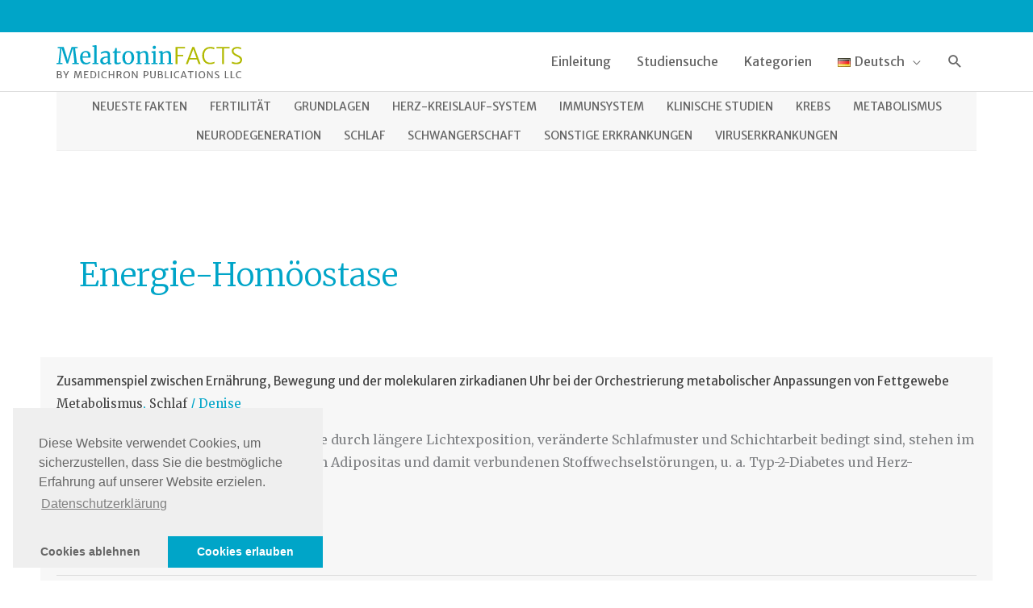

--- FILE ---
content_type: text/html; charset=UTF-8
request_url: https://melatoninfacts.org/de/tag/energie-homoeostase/
body_size: 26204
content:
<!DOCTYPE html>
<html lang="de-DE">
<head>
<meta charset="UTF-8">
<meta name="viewport" content="width=device-width, initial-scale=1">
	<link rel="profile" href="https://gmpg.org/xfn/11"> 
	<meta name='robots' content='index, follow, max-image-preview:large, max-snippet:-1, max-video-preview:-1' />
	<style>img:is([sizes="auto" i], [sizes^="auto," i]) { contain-intrinsic-size: 3000px 1500px }</style>
	<link rel="alternate" href="https://melatoninfacts.org/tag/energy-homeostasis/" hreflang="en" />
<link rel="alternate" href="https://melatoninfacts.org/de/tag/energie-homoeostase/" hreflang="de" />
<link rel="alternate" href="https://melatoninfacts.org/fr/tag/homeostasie-energetique/" hreflang="fr" />
<link rel="alternate" href="https://melatoninfacts.org/it/tag/omeostasi-energetica/" hreflang="it" />
<link rel="alternate" href="https://melatoninfacts.org/es/tag/homeostasis-energetica/" hreflang="es" />

	<!-- This site is optimized with the Yoast SEO Premium plugin v26.3 (Yoast SEO v26.3) - https://yoast.com/wordpress/plugins/seo/ -->
	<title>Energie-Homöostase Archives &#8211; Melatonin Facts</title>
	<link rel="canonical" href="https://melatoninfacts.org/de/tag/energie-homoeostase/" />
	<meta property="og:locale" content="de_DE" />
	<meta property="og:locale:alternate" content="en_US" />
	<meta property="og:locale:alternate" content="fr_FR" />
	<meta property="og:locale:alternate" content="it_IT" />
	<meta property="og:locale:alternate" content="es_ES" />
	<meta property="og:type" content="article" />
	<meta property="og:title" content="Energie-Homöostase Archive" />
	<meta property="og:url" content="https://melatoninfacts.org/de/tag/energie-homoeostase/" />
	<meta property="og:site_name" content="Melatonin Facts" />
	<meta name="twitter:card" content="summary_large_image" />
	<script type="application/ld+json" class="yoast-schema-graph">{"@context":"https://schema.org","@graph":[{"@type":"CollectionPage","@id":"https://melatoninfacts.org/de/tag/energie-homoeostase/","url":"https://melatoninfacts.org/de/tag/energie-homoeostase/","name":"Energie-Homöostase Archives &#8211; Melatonin Facts","isPartOf":{"@id":"https://melatoninfacts.org/de/#website"},"breadcrumb":{"@id":"https://melatoninfacts.org/de/tag/energie-homoeostase/#breadcrumb"},"inLanguage":"de"},{"@type":"BreadcrumbList","@id":"https://melatoninfacts.org/de/tag/energie-homoeostase/#breadcrumb","itemListElement":[{"@type":"ListItem","position":1,"name":"Home","item":"https://melatoninfacts.org/de/"},{"@type":"ListItem","position":2,"name":"energy homeostasis"}]},{"@type":"WebSite","@id":"https://melatoninfacts.org/de/#website","url":"https://melatoninfacts.org/de/","name":"Melatonin Facts","description":"Medical study collection on melatonin","publisher":{"@id":"https://melatoninfacts.org/de/#organization"},"potentialAction":[{"@type":"SearchAction","target":{"@type":"EntryPoint","urlTemplate":"https://melatoninfacts.org/de/?s={search_term_string}"},"query-input":{"@type":"PropertyValueSpecification","valueRequired":true,"valueName":"search_term_string"}}],"inLanguage":"de"},{"@type":"Organization","@id":"https://melatoninfacts.org/de/#organization","name":"MelatoninFACTS","url":"https://melatoninfacts.org/de/","logo":{"@type":"ImageObject","inLanguage":"de","@id":"https://melatoninfacts.org/de/#/schema/logo/image/","url":"https://melatoninfacts.org/wp-content/uploads/2020/04/MelatoninFACTS-Logo.svg","contentUrl":"https://melatoninfacts.org/wp-content/uploads/2020/04/MelatoninFACTS-Logo.svg","width":"1024","height":"1024","caption":"MelatoninFACTS"},"image":{"@id":"https://melatoninfacts.org/de/#/schema/logo/image/"}}]}</script>
	<!-- / Yoast SEO Premium plugin. -->


<link rel='dns-prefetch' href='//fonts.googleapis.com' />
<link rel="alternate" type="application/rss+xml" title="Melatonin Facts &raquo; Feed" href="https://melatoninfacts.org/de/feed/" />
<link rel="alternate" type="application/rss+xml" title="Melatonin Facts &raquo; Kommentar-Feed" href="https://melatoninfacts.org/de/comments/feed/" />
<link rel="alternate" type="application/rss+xml" title="Melatonin Facts &raquo; Energie-Homöostase Schlagwort-Feed" href="https://melatoninfacts.org/de/tag/energie-homoeostase/feed/" />
<script>
window._wpemojiSettings = {"baseUrl":"https:\/\/s.w.org\/images\/core\/emoji\/16.0.1\/72x72\/","ext":".png","svgUrl":"https:\/\/s.w.org\/images\/core\/emoji\/16.0.1\/svg\/","svgExt":".svg","source":{"concatemoji":"https:\/\/melatoninfacts.org\/wp-includes\/js\/wp-emoji-release.min.js?ver=6.8.3"}};
/*! This file is auto-generated */
!function(s,n){var o,i,e;function c(e){try{var t={supportTests:e,timestamp:(new Date).valueOf()};sessionStorage.setItem(o,JSON.stringify(t))}catch(e){}}function p(e,t,n){e.clearRect(0,0,e.canvas.width,e.canvas.height),e.fillText(t,0,0);var t=new Uint32Array(e.getImageData(0,0,e.canvas.width,e.canvas.height).data),a=(e.clearRect(0,0,e.canvas.width,e.canvas.height),e.fillText(n,0,0),new Uint32Array(e.getImageData(0,0,e.canvas.width,e.canvas.height).data));return t.every(function(e,t){return e===a[t]})}function u(e,t){e.clearRect(0,0,e.canvas.width,e.canvas.height),e.fillText(t,0,0);for(var n=e.getImageData(16,16,1,1),a=0;a<n.data.length;a++)if(0!==n.data[a])return!1;return!0}function f(e,t,n,a){switch(t){case"flag":return n(e,"\ud83c\udff3\ufe0f\u200d\u26a7\ufe0f","\ud83c\udff3\ufe0f\u200b\u26a7\ufe0f")?!1:!n(e,"\ud83c\udde8\ud83c\uddf6","\ud83c\udde8\u200b\ud83c\uddf6")&&!n(e,"\ud83c\udff4\udb40\udc67\udb40\udc62\udb40\udc65\udb40\udc6e\udb40\udc67\udb40\udc7f","\ud83c\udff4\u200b\udb40\udc67\u200b\udb40\udc62\u200b\udb40\udc65\u200b\udb40\udc6e\u200b\udb40\udc67\u200b\udb40\udc7f");case"emoji":return!a(e,"\ud83e\udedf")}return!1}function g(e,t,n,a){var r="undefined"!=typeof WorkerGlobalScope&&self instanceof WorkerGlobalScope?new OffscreenCanvas(300,150):s.createElement("canvas"),o=r.getContext("2d",{willReadFrequently:!0}),i=(o.textBaseline="top",o.font="600 32px Arial",{});return e.forEach(function(e){i[e]=t(o,e,n,a)}),i}function t(e){var t=s.createElement("script");t.src=e,t.defer=!0,s.head.appendChild(t)}"undefined"!=typeof Promise&&(o="wpEmojiSettingsSupports",i=["flag","emoji"],n.supports={everything:!0,everythingExceptFlag:!0},e=new Promise(function(e){s.addEventListener("DOMContentLoaded",e,{once:!0})}),new Promise(function(t){var n=function(){try{var e=JSON.parse(sessionStorage.getItem(o));if("object"==typeof e&&"number"==typeof e.timestamp&&(new Date).valueOf()<e.timestamp+604800&&"object"==typeof e.supportTests)return e.supportTests}catch(e){}return null}();if(!n){if("undefined"!=typeof Worker&&"undefined"!=typeof OffscreenCanvas&&"undefined"!=typeof URL&&URL.createObjectURL&&"undefined"!=typeof Blob)try{var e="postMessage("+g.toString()+"("+[JSON.stringify(i),f.toString(),p.toString(),u.toString()].join(",")+"));",a=new Blob([e],{type:"text/javascript"}),r=new Worker(URL.createObjectURL(a),{name:"wpTestEmojiSupports"});return void(r.onmessage=function(e){c(n=e.data),r.terminate(),t(n)})}catch(e){}c(n=g(i,f,p,u))}t(n)}).then(function(e){for(var t in e)n.supports[t]=e[t],n.supports.everything=n.supports.everything&&n.supports[t],"flag"!==t&&(n.supports.everythingExceptFlag=n.supports.everythingExceptFlag&&n.supports[t]);n.supports.everythingExceptFlag=n.supports.everythingExceptFlag&&!n.supports.flag,n.DOMReady=!1,n.readyCallback=function(){n.DOMReady=!0}}).then(function(){return e}).then(function(){var e;n.supports.everything||(n.readyCallback(),(e=n.source||{}).concatemoji?t(e.concatemoji):e.wpemoji&&e.twemoji&&(t(e.twemoji),t(e.wpemoji)))}))}((window,document),window._wpemojiSettings);
</script>
<link rel='stylesheet' id='astra-theme-css-css' href='https://melatoninfacts.org/wp-content/themes/astra/assets/css/minified/style.min.css?ver=4.11.15' media='all' />
<style id='astra-theme-css-inline-css'>
.ast-no-sidebar .entry-content .alignfull {margin-left: calc( -50vw + 50%);margin-right: calc( -50vw + 50%);max-width: 100vw;width: 100vw;}.ast-no-sidebar .entry-content .alignwide {margin-left: calc(-41vw + 50%);margin-right: calc(-41vw + 50%);max-width: unset;width: unset;}.ast-no-sidebar .entry-content .alignfull .alignfull,.ast-no-sidebar .entry-content .alignfull .alignwide,.ast-no-sidebar .entry-content .alignwide .alignfull,.ast-no-sidebar .entry-content .alignwide .alignwide,.ast-no-sidebar .entry-content .wp-block-column .alignfull,.ast-no-sidebar .entry-content .wp-block-column .alignwide{width: 100%;margin-left: auto;margin-right: auto;}.wp-block-gallery,.blocks-gallery-grid {margin: 0;}.wp-block-separator {max-width: 100px;}.wp-block-separator.is-style-wide,.wp-block-separator.is-style-dots {max-width: none;}.entry-content .has-2-columns .wp-block-column:first-child {padding-right: 10px;}.entry-content .has-2-columns .wp-block-column:last-child {padding-left: 10px;}@media (max-width: 782px) {.entry-content .wp-block-columns .wp-block-column {flex-basis: 100%;}.entry-content .has-2-columns .wp-block-column:first-child {padding-right: 0;}.entry-content .has-2-columns .wp-block-column:last-child {padding-left: 0;}}body .entry-content .wp-block-latest-posts {margin-left: 0;}body .entry-content .wp-block-latest-posts li {list-style: none;}.ast-no-sidebar .ast-container .entry-content .wp-block-latest-posts {margin-left: 0;}.ast-header-break-point .entry-content .alignwide {margin-left: auto;margin-right: auto;}.entry-content .blocks-gallery-item img {margin-bottom: auto;}.wp-block-pullquote {border-top: 4px solid #555d66;border-bottom: 4px solid #555d66;color: #40464d;}:root{--ast-post-nav-space:0;--ast-container-default-xlg-padding:6.67em;--ast-container-default-lg-padding:5.67em;--ast-container-default-slg-padding:4.34em;--ast-container-default-md-padding:3.34em;--ast-container-default-sm-padding:6.67em;--ast-container-default-xs-padding:2.4em;--ast-container-default-xxs-padding:1.4em;--ast-code-block-background:#EEEEEE;--ast-comment-inputs-background:#FAFAFA;--ast-normal-container-width:1140px;--ast-narrow-container-width:750px;--ast-blog-title-font-weight:normal;--ast-blog-meta-weight:inherit;--ast-global-color-primary:var(--ast-global-color-5);--ast-global-color-secondary:var(--ast-global-color-4);--ast-global-color-alternate-background:var(--ast-global-color-7);--ast-global-color-subtle-background:var(--ast-global-color-6);--ast-bg-style-guide:#F8FAFC;--ast-shadow-style-guide:0px 0px 4px 0 #00000057;--ast-global-dark-bg-style:#fff;--ast-global-dark-lfs:#fbfbfb;--ast-widget-bg-color:#fafafa;--ast-wc-container-head-bg-color:#fbfbfb;--ast-title-layout-bg:#eeeeee;--ast-search-border-color:#e7e7e7;--ast-lifter-hover-bg:#e6e6e6;--ast-gallery-block-color:#000;--srfm-color-input-label:var(--ast-global-color-2);}html{font-size:100%;}a,.page-title{color:#00a5c8;}a:hover,a:focus{color:#b1b900;}body,button,input,select,textarea,.ast-button,.ast-custom-button{font-family:'Merriweather',serif;font-weight:400;font-size:16px;font-size:1rem;line-height:var(--ast-body-line-height,1.75em);}blockquote{color:#000000;}p,.entry-content p{margin-bottom:1em;}h1,h2,h3,h4,h5,h6,.entry-content :where(h1,h2,h3,h4,h5,h6),.site-title,.site-title a{font-family:'Merriweather Sans',sans-serif;font-weight:400;line-height:1.3em;}.ast-site-identity .site-title a{color:var(--ast-global-color-2);}.site-title{font-size:35px;font-size:2.1875rem;display:none;}header .custom-logo-link img{max-width:230px;width:230px;}.astra-logo-svg{width:230px;}.site-header .site-description{font-size:15px;font-size:0.9375rem;display:none;}.entry-title{font-size:26px;font-size:1.625rem;}.archive .ast-article-post .ast-article-inner,.blog .ast-article-post .ast-article-inner,.archive .ast-article-post .ast-article-inner:hover,.blog .ast-article-post .ast-article-inner:hover{overflow:hidden;}h1,.entry-content :where(h1){font-size:40px;font-size:2.5rem;font-weight:300;font-family:'Merriweather Sans',sans-serif;line-height:1.4em;}h2,.entry-content :where(h2){font-size:32px;font-size:2rem;font-weight:300;font-family:'Merriweather Sans',sans-serif;line-height:1.3em;}h3,.entry-content :where(h3){font-size:24px;font-size:1.5rem;font-weight:400;font-family:'Merriweather Sans',sans-serif;line-height:1.3em;}h4,.entry-content :where(h4){font-size:24px;font-size:1.5rem;line-height:1.2em;font-family:'Merriweather Sans',sans-serif;}h5,.entry-content :where(h5){font-size:20px;font-size:1.25rem;line-height:1.2em;font-family:'Merriweather Sans',sans-serif;}h6,.entry-content :where(h6){font-size:16px;font-size:1rem;line-height:1.25em;font-family:'Merriweather Sans',sans-serif;}::selection{background-color:#00a5c8;color:#ffffff;}body,h1,h2,h3,h4,h5,h6,.entry-title a,.entry-content :where(h1,h2,h3,h4,h5,h6){color:#444444;}.tagcloud a:hover,.tagcloud a:focus,.tagcloud a.current-item{color:#ffffff;border-color:#00a5c8;background-color:#00a5c8;}input:focus,input[type="text"]:focus,input[type="email"]:focus,input[type="url"]:focus,input[type="password"]:focus,input[type="reset"]:focus,input[type="search"]:focus,textarea:focus{border-color:#00a5c8;}input[type="radio"]:checked,input[type=reset],input[type="checkbox"]:checked,input[type="checkbox"]:hover:checked,input[type="checkbox"]:focus:checked,input[type=range]::-webkit-slider-thumb{border-color:#00a5c8;background-color:#00a5c8;box-shadow:none;}.site-footer a:hover + .post-count,.site-footer a:focus + .post-count{background:#00a5c8;border-color:#00a5c8;}.single .nav-links .nav-previous,.single .nav-links .nav-next{color:#00a5c8;}.entry-meta,.entry-meta *{line-height:1.45;color:#00a5c8;}.entry-meta a:not(.ast-button):hover,.entry-meta a:not(.ast-button):hover *,.entry-meta a:not(.ast-button):focus,.entry-meta a:not(.ast-button):focus *,.page-links > .page-link,.page-links .page-link:hover,.post-navigation a:hover{color:#b1b900;}#cat option,.secondary .calendar_wrap thead a,.secondary .calendar_wrap thead a:visited{color:#00a5c8;}.secondary .calendar_wrap #today,.ast-progress-val span{background:#00a5c8;}.secondary a:hover + .post-count,.secondary a:focus + .post-count{background:#00a5c8;border-color:#00a5c8;}.calendar_wrap #today > a{color:#ffffff;}.page-links .page-link,.single .post-navigation a{color:#00a5c8;}.ast-search-menu-icon .search-form button.search-submit{padding:0 4px;}.ast-search-menu-icon form.search-form{padding-right:0;}.ast-header-search .ast-search-menu-icon.ast-dropdown-active .search-form,.ast-header-search .ast-search-menu-icon.ast-dropdown-active .search-field:focus{transition:all 0.2s;}.search-form input.search-field:focus{outline:none;}.widget-title,.widget .wp-block-heading{font-size:22px;font-size:1.375rem;color:#444444;}.single .ast-author-details .author-title{color:#b1b900;}.ast-search-menu-icon.slide-search a:focus-visible:focus-visible,.astra-search-icon:focus-visible,#close:focus-visible,a:focus-visible,.ast-menu-toggle:focus-visible,.site .skip-link:focus-visible,.wp-block-loginout input:focus-visible,.wp-block-search.wp-block-search__button-inside .wp-block-search__inside-wrapper,.ast-header-navigation-arrow:focus-visible,.ast-orders-table__row .ast-orders-table__cell:focus-visible,a#ast-apply-coupon:focus-visible,#ast-apply-coupon:focus-visible,#close:focus-visible,.button.search-submit:focus-visible,#search_submit:focus,.normal-search:focus-visible,.ast-header-account-wrap:focus-visible,.astra-cart-drawer-close:focus,.ast-single-variation:focus,.ast-button:focus{outline-style:dotted;outline-color:inherit;outline-width:thin;}input:focus,input[type="text"]:focus,input[type="email"]:focus,input[type="url"]:focus,input[type="password"]:focus,input[type="reset"]:focus,input[type="search"]:focus,input[type="number"]:focus,textarea:focus,.wp-block-search__input:focus,[data-section="section-header-mobile-trigger"] .ast-button-wrap .ast-mobile-menu-trigger-minimal:focus,.ast-mobile-popup-drawer.active .menu-toggle-close:focus,#ast-scroll-top:focus,#coupon_code:focus,#ast-coupon-code:focus{border-style:dotted;border-color:inherit;border-width:thin;}input{outline:none;}.main-header-menu .menu-link,.ast-header-custom-item a{color:#444444;}.main-header-menu .menu-item:hover > .menu-link,.main-header-menu .menu-item:hover > .ast-menu-toggle,.main-header-menu .ast-masthead-custom-menu-items a:hover,.main-header-menu .menu-item.focus > .menu-link,.main-header-menu .menu-item.focus > .ast-menu-toggle,.main-header-menu .current-menu-item > .menu-link,.main-header-menu .current-menu-ancestor > .menu-link,.main-header-menu .current-menu-item > .ast-menu-toggle,.main-header-menu .current-menu-ancestor > .ast-menu-toggle{color:#00a5c8;}.header-main-layout-3 .ast-main-header-bar-alignment{margin-right:auto;}.header-main-layout-2 .site-header-section-left .ast-site-identity{text-align:left;}.ast-logo-title-inline .site-logo-img{padding-right:1em;}.site-logo-img img{ transition:all 0.2s linear;}body .ast-oembed-container *{position:absolute;top:0;width:100%;height:100%;left:0;}body .wp-block-embed-pocket-casts .ast-oembed-container *{position:unset;}.ast-header-break-point .ast-mobile-menu-buttons-minimal.menu-toggle{background:transparent;color:#00a5c8;}.ast-header-break-point .ast-mobile-menu-buttons-outline.menu-toggle{background:transparent;border:1px solid #00a5c8;color:#00a5c8;}.ast-header-break-point .ast-mobile-menu-buttons-fill.menu-toggle{background:#00a5c8;}.ast-single-post-featured-section + article {margin-top: 2em;}.site-content .ast-single-post-featured-section img {width: 100%;overflow: hidden;object-fit: cover;}.ast-separate-container .site-content .ast-single-post-featured-section + article {margin-top: -80px;z-index: 9;position: relative;border-radius: 4px;}@media (min-width: 769px) {.ast-no-sidebar .site-content .ast-article-image-container--wide {margin-left: -120px;margin-right: -120px;max-width: unset;width: unset;}.ast-left-sidebar .site-content .ast-article-image-container--wide,.ast-right-sidebar .site-content .ast-article-image-container--wide {margin-left: -10px;margin-right: -10px;}.site-content .ast-article-image-container--full {margin-left: calc( -50vw + 50%);margin-right: calc( -50vw + 50%);max-width: 100vw;width: 100vw;}.ast-left-sidebar .site-content .ast-article-image-container--full,.ast-right-sidebar .site-content .ast-article-image-container--full {margin-left: -10px;margin-right: -10px;max-width: inherit;width: auto;}}.site > .ast-single-related-posts-container {margin-top: 0;}@media (min-width: 769px) {.ast-desktop .ast-container--narrow {max-width: var(--ast-narrow-container-width);margin: 0 auto;}}.footer-adv .footer-adv-overlay{border-top-style:solid;border-top-color:#7a7a7a;}.footer-adv .widget-title,.footer-adv .widget-title a{color:#00a5c8;}.footer-adv{color:#dddddd;}.footer-adv a{color:#dddddd;}.footer-adv .tagcloud a:hover,.footer-adv .tagcloud a.current-item{border-color:#dddddd;background-color:#dddddd;}.footer-adv a:hover,.footer-adv .no-widget-text a:hover,.footer-adv a:focus,.footer-adv .no-widget-text a:focus{color:#00a5c8;}.footer-adv .calendar_wrap #today,.footer-adv a:hover + .post-count{background-color:#dddddd;}.wp-block-buttons.aligncenter{justify-content:center;}@media (max-width:782px){.entry-content .wp-block-columns .wp-block-column{margin-left:0px;}}.wp-block-image.aligncenter{margin-left:auto;margin-right:auto;}.wp-block-table.aligncenter{margin-left:auto;margin-right:auto;}.wp-block-buttons .wp-block-button.is-style-outline .wp-block-button__link.wp-element-button,.ast-outline-button,.wp-block-uagb-buttons-child .uagb-buttons-repeater.ast-outline-button{border-top-width:2px;border-right-width:2px;border-bottom-width:2px;border-left-width:2px;font-family:inherit;font-weight:inherit;line-height:1em;}.wp-block-button .wp-block-button__link.wp-element-button.is-style-outline:not(.has-background),.wp-block-button.is-style-outline>.wp-block-button__link.wp-element-button:not(.has-background),.ast-outline-button{background-color:transparent;}.entry-content[data-ast-blocks-layout] > figure{margin-bottom:1em;}@media (max-width:768px){.ast-left-sidebar #content > .ast-container{display:flex;flex-direction:column-reverse;width:100%;}.ast-separate-container .ast-article-post,.ast-separate-container .ast-article-single{padding:1.5em 2.14em;}.ast-author-box img.avatar{margin:20px 0 0 0;}}@media (min-width:769px){.ast-separate-container.ast-right-sidebar #primary,.ast-separate-container.ast-left-sidebar #primary{border:0;}.search-no-results.ast-separate-container #primary{margin-bottom:4em;}}.elementor-widget-button .elementor-button{border-style:solid;text-decoration:none;border-top-width:0;border-right-width:0;border-left-width:0;border-bottom-width:0;}body .elementor-button.elementor-size-sm,body .elementor-button.elementor-size-xs,body .elementor-button.elementor-size-md,body .elementor-button.elementor-size-lg,body .elementor-button.elementor-size-xl,body .elementor-button{padding-top:10px;padding-right:40px;padding-bottom:10px;padding-left:40px;}.elementor-widget-button .elementor-button{border-color:#00a5c8;background-color:#00a5c8;}.elementor-widget-button .elementor-button:hover,.elementor-widget-button .elementor-button:focus{color:#000000;background-color:#b1b900;border-color:#b1b900;}.wp-block-button .wp-block-button__link ,.elementor-widget-button .elementor-button,.elementor-widget-button .elementor-button:visited{color:#ffffff;}.elementor-widget-button .elementor-button{line-height:1em;}.wp-block-button .wp-block-button__link:hover,.wp-block-button .wp-block-button__link:focus{color:#000000;background-color:#b1b900;border-color:#b1b900;}.wp-block-button .wp-block-button__link{border-top-width:0;border-right-width:0;border-left-width:0;border-bottom-width:0;border-color:#00a5c8;background-color:#00a5c8;color:#ffffff;font-family:inherit;font-weight:inherit;line-height:1em;padding-top:10px;padding-right:40px;padding-bottom:10px;padding-left:40px;}.menu-toggle,button,.ast-button,.ast-custom-button,.button,input#submit,input[type="button"],input[type="submit"],input[type="reset"]{border-style:solid;border-top-width:0;border-right-width:0;border-left-width:0;border-bottom-width:0;color:#ffffff;border-color:#00a5c8;background-color:#00a5c8;padding-top:10px;padding-right:40px;padding-bottom:10px;padding-left:40px;font-family:inherit;font-weight:inherit;line-height:1em;}button:focus,.menu-toggle:hover,button:hover,.ast-button:hover,.ast-custom-button:hover .button:hover,.ast-custom-button:hover ,input[type=reset]:hover,input[type=reset]:focus,input#submit:hover,input#submit:focus,input[type="button"]:hover,input[type="button"]:focus,input[type="submit"]:hover,input[type="submit"]:focus{color:#000000;background-color:#b1b900;border-color:#b1b900;}@media (max-width:768px){.ast-mobile-header-stack .main-header-bar .ast-search-menu-icon{display:inline-block;}.ast-header-break-point.ast-header-custom-item-outside .ast-mobile-header-stack .main-header-bar .ast-search-icon{margin:0;}.ast-comment-avatar-wrap img{max-width:2.5em;}.ast-comment-meta{padding:0 1.8888em 1.3333em;}.ast-separate-container .ast-comment-list li.depth-1{padding:1.5em 2.14em;}.ast-separate-container .comment-respond{padding:2em 2.14em;}}@media (min-width:544px){.ast-container{max-width:100%;}}@media (max-width:544px){.ast-separate-container .ast-article-post,.ast-separate-container .ast-article-single,.ast-separate-container .comments-title,.ast-separate-container .ast-archive-description{padding:1.5em 1em;}.ast-separate-container #content .ast-container{padding-left:0.54em;padding-right:0.54em;}.ast-separate-container .ast-comment-list .bypostauthor{padding:.5em;}.ast-search-menu-icon.ast-dropdown-active .search-field{width:170px;}.site-branding img,.site-header .site-logo-img .custom-logo-link img{max-width:100%;}}.footer-adv .tagcloud a:hover,.footer-adv .tagcloud a.current-item{color:#000000;}.footer-adv .calendar_wrap #today{color:#000000;} #ast-mobile-header .ast-site-header-cart-li a{pointer-events:none;}.ast-no-sidebar.ast-separate-container .entry-content .alignfull {margin-left: -6.67em;margin-right: -6.67em;width: auto;}@media (max-width: 1200px) {.ast-no-sidebar.ast-separate-container .entry-content .alignfull {margin-left: -2.4em;margin-right: -2.4em;}}@media (max-width: 768px) {.ast-no-sidebar.ast-separate-container .entry-content .alignfull {margin-left: -2.14em;margin-right: -2.14em;}}@media (max-width: 544px) {.ast-no-sidebar.ast-separate-container .entry-content .alignfull {margin-left: -1em;margin-right: -1em;}}.ast-no-sidebar.ast-separate-container .entry-content .alignwide {margin-left: -20px;margin-right: -20px;}.ast-no-sidebar.ast-separate-container .entry-content .wp-block-column .alignfull,.ast-no-sidebar.ast-separate-container .entry-content .wp-block-column .alignwide {margin-left: auto;margin-right: auto;width: 100%;}@media (max-width:768px){.site-title{display:none;}.site-header .site-description{display:none;}h1,.entry-content :where(h1){font-size:30px;}h2,.entry-content :where(h2){font-size:25px;}h3,.entry-content :where(h3){font-size:20px;}}@media (max-width:544px){.site-title{display:none;}.site-header .site-description{display:none;}h1,.entry-content :where(h1){font-size:30px;}h2,.entry-content :where(h2){font-size:25px;}h3,.entry-content :where(h3){font-size:20px;}}@media (max-width:768px){html{font-size:91.2%;}}@media (max-width:544px){html{font-size:91.2%;}}@media (min-width:769px){.ast-container{max-width:1180px;}}@font-face {font-family: "Astra";src: url(https://melatoninfacts.org/wp-content/themes/astra/assets/fonts/astra.woff) format("woff"),url(https://melatoninfacts.org/wp-content/themes/astra/assets/fonts/astra.ttf) format("truetype"),url(https://melatoninfacts.org/wp-content/themes/astra/assets/fonts/astra.svg#astra) format("svg");font-weight: normal;font-style: normal;font-display: fallback;}@media (max-width:921px) {.main-header-bar .main-header-bar-navigation{display:none;}}.ast-blog-layout-classic-grid .ast-article-inner{box-shadow:0px 6px 15px -2px rgba(16,24,40,0.05);}.ast-separate-container .ast-blog-layout-classic-grid .ast-article-inner,.ast-plain-container .ast-blog-layout-classic-grid .ast-article-inner{height:100%;}.ast-blog-layout-6-grid .ast-blog-featured-section:before { content: ""; }.cat-links.badge a,.tags-links.badge a {padding: 4px 8px;border-radius: 3px;font-weight: 400;}.cat-links.underline a,.tags-links.underline a{text-decoration: underline;}.ast-desktop .main-header-menu.submenu-with-border .sub-menu,.ast-desktop .main-header-menu.submenu-with-border .astra-full-megamenu-wrapper{border-color:#00a5c8;}.ast-desktop .main-header-menu.submenu-with-border .sub-menu{border-top-width:2px;border-style:solid;}.ast-desktop .main-header-menu.submenu-with-border .sub-menu .sub-menu{top:-2px;}.ast-desktop .main-header-menu.submenu-with-border .sub-menu .menu-link,.ast-desktop .main-header-menu.submenu-with-border .children .menu-link{border-bottom-width:0px;border-style:solid;border-color:#eaeaea;}@media (min-width:769px){.main-header-menu .sub-menu .menu-item.ast-left-align-sub-menu:hover > .sub-menu,.main-header-menu .sub-menu .menu-item.ast-left-align-sub-menu.focus > .sub-menu{margin-left:-0px;}}.ast-small-footer{border-top-style:solid;border-top-width:1px;border-top-color:#7a7a7a;}.ast-small-footer-wrap{text-align:center;}.site .comments-area{padding-bottom:3em;}.ast-header-break-point.ast-header-custom-item-inside .main-header-bar .main-header-bar-navigation .ast-search-icon {display: block;}.ast-header-break-point.ast-header-custom-item-inside .main-header-bar .ast-search-menu-icon .search-form {padding: 0;display: block;overflow: hidden;}.ast-header-break-point .ast-header-custom-item .widget:last-child {margin-bottom: 1em;}.ast-header-custom-item .widget {margin: 0.5em;display: inline-block;vertical-align: middle;}.ast-header-custom-item .widget p {margin-bottom: 0;}.ast-header-custom-item .widget li {width: auto;}.ast-header-custom-item-inside .button-custom-menu-item .menu-link {display: none;}.ast-header-custom-item-inside.ast-header-break-point .button-custom-menu-item .ast-custom-button-link {display: none;}.ast-header-custom-item-inside.ast-header-break-point .button-custom-menu-item .menu-link {display: block;}.ast-header-break-point.ast-header-custom-item-outside .main-header-bar .ast-search-icon {margin-right: 1em;}.ast-header-break-point.ast-header-custom-item-inside .main-header-bar .ast-search-menu-icon .search-field,.ast-header-break-point.ast-header-custom-item-inside .main-header-bar .ast-search-menu-icon.ast-inline-search .search-field {width: 100%;padding-right: 5.5em;}.ast-header-break-point.ast-header-custom-item-inside .main-header-bar .ast-search-menu-icon .search-submit {display: block;position: absolute;height: 100%;top: 0;right: 0;padding: 0 1em;border-radius: 0;}.ast-header-break-point .ast-header-custom-item .ast-masthead-custom-menu-items {padding-left: 20px;padding-right: 20px;margin-bottom: 1em;margin-top: 1em;}.ast-header-custom-item-inside.ast-header-break-point .button-custom-menu-item {padding-left: 0;padding-right: 0;margin-top: 0;margin-bottom: 0;}.astra-icon-down_arrow::after {content: "\e900";font-family: Astra;}.astra-icon-close::after {content: "\e5cd";font-family: Astra;}.astra-icon-drag_handle::after {content: "\e25d";font-family: Astra;}.astra-icon-format_align_justify::after {content: "\e235";font-family: Astra;}.astra-icon-menu::after {content: "\e5d2";font-family: Astra;}.astra-icon-reorder::after {content: "\e8fe";font-family: Astra;}.astra-icon-search::after {content: "\e8b6";font-family: Astra;}.astra-icon-zoom_in::after {content: "\e56b";font-family: Astra;}.astra-icon-check-circle::after {content: "\e901";font-family: Astra;}.astra-icon-shopping-cart::after {content: "\f07a";font-family: Astra;}.astra-icon-shopping-bag::after {content: "\f290";font-family: Astra;}.astra-icon-shopping-basket::after {content: "\f291";font-family: Astra;}.astra-icon-circle-o::after {content: "\e903";font-family: Astra;}.astra-icon-certificate::after {content: "\e902";font-family: Astra;}blockquote {padding: 1.2em;}:root .has-ast-global-color-0-color{color:var(--ast-global-color-0);}:root .has-ast-global-color-0-background-color{background-color:var(--ast-global-color-0);}:root .wp-block-button .has-ast-global-color-0-color{color:var(--ast-global-color-0);}:root .wp-block-button .has-ast-global-color-0-background-color{background-color:var(--ast-global-color-0);}:root .has-ast-global-color-1-color{color:var(--ast-global-color-1);}:root .has-ast-global-color-1-background-color{background-color:var(--ast-global-color-1);}:root .wp-block-button .has-ast-global-color-1-color{color:var(--ast-global-color-1);}:root .wp-block-button .has-ast-global-color-1-background-color{background-color:var(--ast-global-color-1);}:root .has-ast-global-color-2-color{color:var(--ast-global-color-2);}:root .has-ast-global-color-2-background-color{background-color:var(--ast-global-color-2);}:root .wp-block-button .has-ast-global-color-2-color{color:var(--ast-global-color-2);}:root .wp-block-button .has-ast-global-color-2-background-color{background-color:var(--ast-global-color-2);}:root .has-ast-global-color-3-color{color:var(--ast-global-color-3);}:root .has-ast-global-color-3-background-color{background-color:var(--ast-global-color-3);}:root .wp-block-button .has-ast-global-color-3-color{color:var(--ast-global-color-3);}:root .wp-block-button .has-ast-global-color-3-background-color{background-color:var(--ast-global-color-3);}:root .has-ast-global-color-4-color{color:var(--ast-global-color-4);}:root .has-ast-global-color-4-background-color{background-color:var(--ast-global-color-4);}:root .wp-block-button .has-ast-global-color-4-color{color:var(--ast-global-color-4);}:root .wp-block-button .has-ast-global-color-4-background-color{background-color:var(--ast-global-color-4);}:root .has-ast-global-color-5-color{color:var(--ast-global-color-5);}:root .has-ast-global-color-5-background-color{background-color:var(--ast-global-color-5);}:root .wp-block-button .has-ast-global-color-5-color{color:var(--ast-global-color-5);}:root .wp-block-button .has-ast-global-color-5-background-color{background-color:var(--ast-global-color-5);}:root .has-ast-global-color-6-color{color:var(--ast-global-color-6);}:root .has-ast-global-color-6-background-color{background-color:var(--ast-global-color-6);}:root .wp-block-button .has-ast-global-color-6-color{color:var(--ast-global-color-6);}:root .wp-block-button .has-ast-global-color-6-background-color{background-color:var(--ast-global-color-6);}:root .has-ast-global-color-7-color{color:var(--ast-global-color-7);}:root .has-ast-global-color-7-background-color{background-color:var(--ast-global-color-7);}:root .wp-block-button .has-ast-global-color-7-color{color:var(--ast-global-color-7);}:root .wp-block-button .has-ast-global-color-7-background-color{background-color:var(--ast-global-color-7);}:root .has-ast-global-color-8-color{color:var(--ast-global-color-8);}:root .has-ast-global-color-8-background-color{background-color:var(--ast-global-color-8);}:root .wp-block-button .has-ast-global-color-8-color{color:var(--ast-global-color-8);}:root .wp-block-button .has-ast-global-color-8-background-color{background-color:var(--ast-global-color-8);}:root{--ast-global-color-0:#0170B9;--ast-global-color-1:#3a3a3a;--ast-global-color-2:#3a3a3a;--ast-global-color-3:#4B4F58;--ast-global-color-4:#F5F5F5;--ast-global-color-5:#FFFFFF;--ast-global-color-6:#E5E5E5;--ast-global-color-7:#424242;--ast-global-color-8:#000000;}:root {--ast-border-color : #dddddd;}.ast-archive-entry-banner {-js-display: flex;display: flex;flex-direction: column;justify-content: center;text-align: center;position: relative;background: var(--ast-title-layout-bg);}.ast-archive-entry-banner[data-banner-width-type="custom"] {margin: 0 auto;width: 100%;}.ast-archive-entry-banner[data-banner-layout="layout-1"] {background: inherit;padding: 20px 0;text-align: left;}body.archive .ast-archive-description{max-width:1140px;width:100%;text-align:left;padding-top:3em;padding-right:3em;padding-bottom:3em;padding-left:3em;}body.archive .ast-archive-description .ast-archive-title,body.archive .ast-archive-description .ast-archive-title *{font-size:40px;font-size:2.5rem;}body.archive .ast-archive-description > *:not(:last-child){margin-bottom:10px;}@media (max-width:768px){body.archive .ast-archive-description{text-align:left;}}@media (max-width:544px){body.archive .ast-archive-description{text-align:left;}}.ast-breadcrumbs .trail-browse,.ast-breadcrumbs .trail-items,.ast-breadcrumbs .trail-items li{display:inline-block;margin:0;padding:0;border:none;background:inherit;text-indent:0;text-decoration:none;}.ast-breadcrumbs .trail-browse{font-size:inherit;font-style:inherit;font-weight:inherit;color:inherit;}.ast-breadcrumbs .trail-items{list-style:none;}.trail-items li::after{padding:0 0.3em;content:"\00bb";}.trail-items li:last-of-type::after{display:none;}h1,h2,h3,h4,h5,h6,.entry-content :where(h1,h2,h3,h4,h5,h6){color:#00a5c8;}.ast-header-break-point .main-header-bar{border-bottom-width:1px;}@media (min-width:769px){.main-header-bar{border-bottom-width:1px;}}.main-header-menu .menu-item,#astra-footer-menu .menu-item,.main-header-bar .ast-masthead-custom-menu-items{-js-display:flex;display:flex;-webkit-box-pack:center;-webkit-justify-content:center;-moz-box-pack:center;-ms-flex-pack:center;justify-content:center;-webkit-box-orient:vertical;-webkit-box-direction:normal;-webkit-flex-direction:column;-moz-box-orient:vertical;-moz-box-direction:normal;-ms-flex-direction:column;flex-direction:column;}.main-header-menu > .menu-item > .menu-link,#astra-footer-menu > .menu-item > .menu-link{height:100%;-webkit-box-align:center;-webkit-align-items:center;-moz-box-align:center;-ms-flex-align:center;align-items:center;-js-display:flex;display:flex;}.ast-primary-menu-disabled .main-header-bar .ast-masthead-custom-menu-items{flex:unset;}.main-header-menu .sub-menu .menu-item.menu-item-has-children > .menu-link:after{position:absolute;right:1em;top:50%;transform:translate(0,-50%) rotate(270deg);}.ast-header-break-point .main-header-bar .main-header-bar-navigation .page_item_has_children > .ast-menu-toggle::before,.ast-header-break-point .main-header-bar .main-header-bar-navigation .menu-item-has-children > .ast-menu-toggle::before,.ast-mobile-popup-drawer .main-header-bar-navigation .menu-item-has-children>.ast-menu-toggle::before,.ast-header-break-point .ast-mobile-header-wrap .main-header-bar-navigation .menu-item-has-children > .ast-menu-toggle::before{font-weight:bold;content:"\e900";font-family:Astra;text-decoration:inherit;display:inline-block;}.ast-header-break-point .main-navigation ul.sub-menu .menu-item .menu-link:before{content:"\e900";font-family:Astra;font-size:.65em;text-decoration:inherit;display:inline-block;transform:translate(0,-2px) rotateZ(270deg);margin-right:5px;}.widget_search .search-form:after{font-family:Astra;font-size:1.2em;font-weight:normal;content:"\e8b6";position:absolute;top:50%;right:15px;transform:translate(0,-50%);}.astra-search-icon::before{content:"\e8b6";font-family:Astra;font-style:normal;font-weight:normal;text-decoration:inherit;text-align:center;-webkit-font-smoothing:antialiased;-moz-osx-font-smoothing:grayscale;z-index:3;}.main-header-bar .main-header-bar-navigation .page_item_has_children > a:after,.main-header-bar .main-header-bar-navigation .menu-item-has-children > a:after,.menu-item-has-children .ast-header-navigation-arrow:after{content:"\e900";display:inline-block;font-family:Astra;font-size:.6rem;font-weight:bold;text-rendering:auto;-webkit-font-smoothing:antialiased;-moz-osx-font-smoothing:grayscale;margin-left:10px;line-height:normal;}.menu-item-has-children .sub-menu .ast-header-navigation-arrow:after{margin-left:0;}.ast-mobile-popup-drawer .main-header-bar-navigation .ast-submenu-expanded>.ast-menu-toggle::before{transform:rotateX(180deg);}.ast-header-break-point .main-header-bar-navigation .menu-item-has-children > .menu-link:after{display:none;}@media (min-width:769px){.ast-builder-menu .main-navigation > ul > li:last-child a{margin-right:0;}}.ast-separate-container .ast-article-inner{background-color:transparent;background-image:none;}.ast-separate-container .ast-article-post{background-color:var(--ast-global-color-5);}@media (max-width:768px){.ast-separate-container .ast-article-post{background-color:var(--ast-global-color-5);}}@media (max-width:544px){.ast-separate-container .ast-article-post{background-color:var(--ast-global-color-5);}}.ast-separate-container .ast-article-single:not(.ast-related-post),.ast-separate-container .error-404,.ast-separate-container .no-results,.single.ast-separate-container.ast-author-meta,.ast-separate-container .related-posts-title-wrapper,.ast-separate-container .comments-count-wrapper,.ast-box-layout.ast-plain-container .site-content,.ast-padded-layout.ast-plain-container .site-content,.ast-separate-container .ast-archive-description,.ast-separate-container .comments-area .comment-respond,.ast-separate-container .comments-area .ast-comment-list li,.ast-separate-container .comments-area .comments-title{background-color:var(--ast-global-color-5);}@media (max-width:768px){.ast-separate-container .ast-article-single:not(.ast-related-post),.ast-separate-container .error-404,.ast-separate-container .no-results,.single.ast-separate-container.ast-author-meta,.ast-separate-container .related-posts-title-wrapper,.ast-separate-container .comments-count-wrapper,.ast-box-layout.ast-plain-container .site-content,.ast-padded-layout.ast-plain-container .site-content,.ast-separate-container .ast-archive-description{background-color:var(--ast-global-color-5);}}@media (max-width:544px){.ast-separate-container .ast-article-single:not(.ast-related-post),.ast-separate-container .error-404,.ast-separate-container .no-results,.single.ast-separate-container.ast-author-meta,.ast-separate-container .related-posts-title-wrapper,.ast-separate-container .comments-count-wrapper,.ast-box-layout.ast-plain-container .site-content,.ast-padded-layout.ast-plain-container .site-content,.ast-separate-container .ast-archive-description{background-color:var(--ast-global-color-5);}}.ast-separate-container.ast-two-container #secondary .widget{background-color:var(--ast-global-color-5);}@media (max-width:768px){.ast-separate-container.ast-two-container #secondary .widget{background-color:var(--ast-global-color-5);}}@media (max-width:544px){.ast-separate-container.ast-two-container #secondary .widget{background-color:var(--ast-global-color-5);}}#ast-scroll-top {display: none;position: fixed;text-align: center;cursor: pointer;z-index: 99;width: 2.1em;height: 2.1em;line-height: 2.1;color: #ffffff;border-radius: 2px;content: "";outline: inherit;}@media (min-width: 769px) {#ast-scroll-top {content: "769";}}#ast-scroll-top .ast-icon.icon-arrow svg {margin-left: 0px;vertical-align: middle;transform: translate(0,-20%) rotate(180deg);width: 1.6em;}.ast-scroll-to-top-right {right: 30px;bottom: 30px;}.ast-scroll-to-top-left {left: 30px;bottom: 30px;}#ast-scroll-top{background-color:#00a5c8;font-size:15px;}.ast-scroll-top-icon::before{content:"\e900";font-family:Astra;text-decoration:inherit;}.ast-scroll-top-icon{transform:rotate(180deg);}@media (max-width:768px){#ast-scroll-top .ast-icon.icon-arrow svg{width:1em;}}
</style>
<link rel='stylesheet' id='astra-google-fonts-css' href='https://fonts.googleapis.com/css?family=Merriweather%3A400%2C300%2C300i%2Ci%2C700%7CMerriweather+Sans%3A400%2C300%2C300i%2Ci%2C700%2C700i&#038;display=fallback&#038;ver=4.11.15' media='all' />
<style id='wp-emoji-styles-inline-css'>

	img.wp-smiley, img.emoji {
		display: inline !important;
		border: none !important;
		box-shadow: none !important;
		height: 1em !important;
		width: 1em !important;
		margin: 0 0.07em !important;
		vertical-align: -0.1em !important;
		background: none !important;
		padding: 0 !important;
	}
</style>
<link rel='stylesheet' id='wp-block-library-css' href='https://melatoninfacts.org/wp-includes/css/dist/block-library/style.min.css?ver=6.8.3' media='all' />
<link rel='stylesheet' id='spectra-pro-block-css-css' href='https://melatoninfacts.org/wp-content/plugins/spectra-pro/dist/style-blocks.css?ver=1.2.7' media='all' />
<style id='global-styles-inline-css'>
:root{--wp--preset--aspect-ratio--square: 1;--wp--preset--aspect-ratio--4-3: 4/3;--wp--preset--aspect-ratio--3-4: 3/4;--wp--preset--aspect-ratio--3-2: 3/2;--wp--preset--aspect-ratio--2-3: 2/3;--wp--preset--aspect-ratio--16-9: 16/9;--wp--preset--aspect-ratio--9-16: 9/16;--wp--preset--color--black: #000000;--wp--preset--color--cyan-bluish-gray: #abb8c3;--wp--preset--color--white: #ffffff;--wp--preset--color--pale-pink: #f78da7;--wp--preset--color--vivid-red: #cf2e2e;--wp--preset--color--luminous-vivid-orange: #ff6900;--wp--preset--color--luminous-vivid-amber: #fcb900;--wp--preset--color--light-green-cyan: #7bdcb5;--wp--preset--color--vivid-green-cyan: #00d084;--wp--preset--color--pale-cyan-blue: #8ed1fc;--wp--preset--color--vivid-cyan-blue: #0693e3;--wp--preset--color--vivid-purple: #9b51e0;--wp--preset--color--ast-global-color-0: var(--ast-global-color-0);--wp--preset--color--ast-global-color-1: var(--ast-global-color-1);--wp--preset--color--ast-global-color-2: var(--ast-global-color-2);--wp--preset--color--ast-global-color-3: var(--ast-global-color-3);--wp--preset--color--ast-global-color-4: var(--ast-global-color-4);--wp--preset--color--ast-global-color-5: var(--ast-global-color-5);--wp--preset--color--ast-global-color-6: var(--ast-global-color-6);--wp--preset--color--ast-global-color-7: var(--ast-global-color-7);--wp--preset--color--ast-global-color-8: var(--ast-global-color-8);--wp--preset--gradient--vivid-cyan-blue-to-vivid-purple: linear-gradient(135deg,rgba(6,147,227,1) 0%,rgb(155,81,224) 100%);--wp--preset--gradient--light-green-cyan-to-vivid-green-cyan: linear-gradient(135deg,rgb(122,220,180) 0%,rgb(0,208,130) 100%);--wp--preset--gradient--luminous-vivid-amber-to-luminous-vivid-orange: linear-gradient(135deg,rgba(252,185,0,1) 0%,rgba(255,105,0,1) 100%);--wp--preset--gradient--luminous-vivid-orange-to-vivid-red: linear-gradient(135deg,rgba(255,105,0,1) 0%,rgb(207,46,46) 100%);--wp--preset--gradient--very-light-gray-to-cyan-bluish-gray: linear-gradient(135deg,rgb(238,238,238) 0%,rgb(169,184,195) 100%);--wp--preset--gradient--cool-to-warm-spectrum: linear-gradient(135deg,rgb(74,234,220) 0%,rgb(151,120,209) 20%,rgb(207,42,186) 40%,rgb(238,44,130) 60%,rgb(251,105,98) 80%,rgb(254,248,76) 100%);--wp--preset--gradient--blush-light-purple: linear-gradient(135deg,rgb(255,206,236) 0%,rgb(152,150,240) 100%);--wp--preset--gradient--blush-bordeaux: linear-gradient(135deg,rgb(254,205,165) 0%,rgb(254,45,45) 50%,rgb(107,0,62) 100%);--wp--preset--gradient--luminous-dusk: linear-gradient(135deg,rgb(255,203,112) 0%,rgb(199,81,192) 50%,rgb(65,88,208) 100%);--wp--preset--gradient--pale-ocean: linear-gradient(135deg,rgb(255,245,203) 0%,rgb(182,227,212) 50%,rgb(51,167,181) 100%);--wp--preset--gradient--electric-grass: linear-gradient(135deg,rgb(202,248,128) 0%,rgb(113,206,126) 100%);--wp--preset--gradient--midnight: linear-gradient(135deg,rgb(2,3,129) 0%,rgb(40,116,252) 100%);--wp--preset--font-size--small: 13px;--wp--preset--font-size--medium: 20px;--wp--preset--font-size--large: 36px;--wp--preset--font-size--x-large: 42px;--wp--preset--spacing--20: 0.44rem;--wp--preset--spacing--30: 0.67rem;--wp--preset--spacing--40: 1rem;--wp--preset--spacing--50: 1.5rem;--wp--preset--spacing--60: 2.25rem;--wp--preset--spacing--70: 3.38rem;--wp--preset--spacing--80: 5.06rem;--wp--preset--shadow--natural: 6px 6px 9px rgba(0, 0, 0, 0.2);--wp--preset--shadow--deep: 12px 12px 50px rgba(0, 0, 0, 0.4);--wp--preset--shadow--sharp: 6px 6px 0px rgba(0, 0, 0, 0.2);--wp--preset--shadow--outlined: 6px 6px 0px -3px rgba(255, 255, 255, 1), 6px 6px rgba(0, 0, 0, 1);--wp--preset--shadow--crisp: 6px 6px 0px rgba(0, 0, 0, 1);}:root { --wp--style--global--content-size: var(--wp--custom--ast-content-width-size);--wp--style--global--wide-size: var(--wp--custom--ast-wide-width-size); }:where(body) { margin: 0; }.wp-site-blocks > .alignleft { float: left; margin-right: 2em; }.wp-site-blocks > .alignright { float: right; margin-left: 2em; }.wp-site-blocks > .aligncenter { justify-content: center; margin-left: auto; margin-right: auto; }:where(.wp-site-blocks) > * { margin-block-start: 24px; margin-block-end: 0; }:where(.wp-site-blocks) > :first-child { margin-block-start: 0; }:where(.wp-site-blocks) > :last-child { margin-block-end: 0; }:root { --wp--style--block-gap: 24px; }:root :where(.is-layout-flow) > :first-child{margin-block-start: 0;}:root :where(.is-layout-flow) > :last-child{margin-block-end: 0;}:root :where(.is-layout-flow) > *{margin-block-start: 24px;margin-block-end: 0;}:root :where(.is-layout-constrained) > :first-child{margin-block-start: 0;}:root :where(.is-layout-constrained) > :last-child{margin-block-end: 0;}:root :where(.is-layout-constrained) > *{margin-block-start: 24px;margin-block-end: 0;}:root :where(.is-layout-flex){gap: 24px;}:root :where(.is-layout-grid){gap: 24px;}.is-layout-flow > .alignleft{float: left;margin-inline-start: 0;margin-inline-end: 2em;}.is-layout-flow > .alignright{float: right;margin-inline-start: 2em;margin-inline-end: 0;}.is-layout-flow > .aligncenter{margin-left: auto !important;margin-right: auto !important;}.is-layout-constrained > .alignleft{float: left;margin-inline-start: 0;margin-inline-end: 2em;}.is-layout-constrained > .alignright{float: right;margin-inline-start: 2em;margin-inline-end: 0;}.is-layout-constrained > .aligncenter{margin-left: auto !important;margin-right: auto !important;}.is-layout-constrained > :where(:not(.alignleft):not(.alignright):not(.alignfull)){max-width: var(--wp--style--global--content-size);margin-left: auto !important;margin-right: auto !important;}.is-layout-constrained > .alignwide{max-width: var(--wp--style--global--wide-size);}body .is-layout-flex{display: flex;}.is-layout-flex{flex-wrap: wrap;align-items: center;}.is-layout-flex > :is(*, div){margin: 0;}body .is-layout-grid{display: grid;}.is-layout-grid > :is(*, div){margin: 0;}body{padding-top: 0px;padding-right: 0px;padding-bottom: 0px;padding-left: 0px;}a:where(:not(.wp-element-button)){text-decoration: none;}:root :where(.wp-element-button, .wp-block-button__link){background-color: #32373c;border-width: 0;color: #fff;font-family: inherit;font-size: inherit;line-height: inherit;padding: calc(0.667em + 2px) calc(1.333em + 2px);text-decoration: none;}.has-black-color{color: var(--wp--preset--color--black) !important;}.has-cyan-bluish-gray-color{color: var(--wp--preset--color--cyan-bluish-gray) !important;}.has-white-color{color: var(--wp--preset--color--white) !important;}.has-pale-pink-color{color: var(--wp--preset--color--pale-pink) !important;}.has-vivid-red-color{color: var(--wp--preset--color--vivid-red) !important;}.has-luminous-vivid-orange-color{color: var(--wp--preset--color--luminous-vivid-orange) !important;}.has-luminous-vivid-amber-color{color: var(--wp--preset--color--luminous-vivid-amber) !important;}.has-light-green-cyan-color{color: var(--wp--preset--color--light-green-cyan) !important;}.has-vivid-green-cyan-color{color: var(--wp--preset--color--vivid-green-cyan) !important;}.has-pale-cyan-blue-color{color: var(--wp--preset--color--pale-cyan-blue) !important;}.has-vivid-cyan-blue-color{color: var(--wp--preset--color--vivid-cyan-blue) !important;}.has-vivid-purple-color{color: var(--wp--preset--color--vivid-purple) !important;}.has-ast-global-color-0-color{color: var(--wp--preset--color--ast-global-color-0) !important;}.has-ast-global-color-1-color{color: var(--wp--preset--color--ast-global-color-1) !important;}.has-ast-global-color-2-color{color: var(--wp--preset--color--ast-global-color-2) !important;}.has-ast-global-color-3-color{color: var(--wp--preset--color--ast-global-color-3) !important;}.has-ast-global-color-4-color{color: var(--wp--preset--color--ast-global-color-4) !important;}.has-ast-global-color-5-color{color: var(--wp--preset--color--ast-global-color-5) !important;}.has-ast-global-color-6-color{color: var(--wp--preset--color--ast-global-color-6) !important;}.has-ast-global-color-7-color{color: var(--wp--preset--color--ast-global-color-7) !important;}.has-ast-global-color-8-color{color: var(--wp--preset--color--ast-global-color-8) !important;}.has-black-background-color{background-color: var(--wp--preset--color--black) !important;}.has-cyan-bluish-gray-background-color{background-color: var(--wp--preset--color--cyan-bluish-gray) !important;}.has-white-background-color{background-color: var(--wp--preset--color--white) !important;}.has-pale-pink-background-color{background-color: var(--wp--preset--color--pale-pink) !important;}.has-vivid-red-background-color{background-color: var(--wp--preset--color--vivid-red) !important;}.has-luminous-vivid-orange-background-color{background-color: var(--wp--preset--color--luminous-vivid-orange) !important;}.has-luminous-vivid-amber-background-color{background-color: var(--wp--preset--color--luminous-vivid-amber) !important;}.has-light-green-cyan-background-color{background-color: var(--wp--preset--color--light-green-cyan) !important;}.has-vivid-green-cyan-background-color{background-color: var(--wp--preset--color--vivid-green-cyan) !important;}.has-pale-cyan-blue-background-color{background-color: var(--wp--preset--color--pale-cyan-blue) !important;}.has-vivid-cyan-blue-background-color{background-color: var(--wp--preset--color--vivid-cyan-blue) !important;}.has-vivid-purple-background-color{background-color: var(--wp--preset--color--vivid-purple) !important;}.has-ast-global-color-0-background-color{background-color: var(--wp--preset--color--ast-global-color-0) !important;}.has-ast-global-color-1-background-color{background-color: var(--wp--preset--color--ast-global-color-1) !important;}.has-ast-global-color-2-background-color{background-color: var(--wp--preset--color--ast-global-color-2) !important;}.has-ast-global-color-3-background-color{background-color: var(--wp--preset--color--ast-global-color-3) !important;}.has-ast-global-color-4-background-color{background-color: var(--wp--preset--color--ast-global-color-4) !important;}.has-ast-global-color-5-background-color{background-color: var(--wp--preset--color--ast-global-color-5) !important;}.has-ast-global-color-6-background-color{background-color: var(--wp--preset--color--ast-global-color-6) !important;}.has-ast-global-color-7-background-color{background-color: var(--wp--preset--color--ast-global-color-7) !important;}.has-ast-global-color-8-background-color{background-color: var(--wp--preset--color--ast-global-color-8) !important;}.has-black-border-color{border-color: var(--wp--preset--color--black) !important;}.has-cyan-bluish-gray-border-color{border-color: var(--wp--preset--color--cyan-bluish-gray) !important;}.has-white-border-color{border-color: var(--wp--preset--color--white) !important;}.has-pale-pink-border-color{border-color: var(--wp--preset--color--pale-pink) !important;}.has-vivid-red-border-color{border-color: var(--wp--preset--color--vivid-red) !important;}.has-luminous-vivid-orange-border-color{border-color: var(--wp--preset--color--luminous-vivid-orange) !important;}.has-luminous-vivid-amber-border-color{border-color: var(--wp--preset--color--luminous-vivid-amber) !important;}.has-light-green-cyan-border-color{border-color: var(--wp--preset--color--light-green-cyan) !important;}.has-vivid-green-cyan-border-color{border-color: var(--wp--preset--color--vivid-green-cyan) !important;}.has-pale-cyan-blue-border-color{border-color: var(--wp--preset--color--pale-cyan-blue) !important;}.has-vivid-cyan-blue-border-color{border-color: var(--wp--preset--color--vivid-cyan-blue) !important;}.has-vivid-purple-border-color{border-color: var(--wp--preset--color--vivid-purple) !important;}.has-ast-global-color-0-border-color{border-color: var(--wp--preset--color--ast-global-color-0) !important;}.has-ast-global-color-1-border-color{border-color: var(--wp--preset--color--ast-global-color-1) !important;}.has-ast-global-color-2-border-color{border-color: var(--wp--preset--color--ast-global-color-2) !important;}.has-ast-global-color-3-border-color{border-color: var(--wp--preset--color--ast-global-color-3) !important;}.has-ast-global-color-4-border-color{border-color: var(--wp--preset--color--ast-global-color-4) !important;}.has-ast-global-color-5-border-color{border-color: var(--wp--preset--color--ast-global-color-5) !important;}.has-ast-global-color-6-border-color{border-color: var(--wp--preset--color--ast-global-color-6) !important;}.has-ast-global-color-7-border-color{border-color: var(--wp--preset--color--ast-global-color-7) !important;}.has-ast-global-color-8-border-color{border-color: var(--wp--preset--color--ast-global-color-8) !important;}.has-vivid-cyan-blue-to-vivid-purple-gradient-background{background: var(--wp--preset--gradient--vivid-cyan-blue-to-vivid-purple) !important;}.has-light-green-cyan-to-vivid-green-cyan-gradient-background{background: var(--wp--preset--gradient--light-green-cyan-to-vivid-green-cyan) !important;}.has-luminous-vivid-amber-to-luminous-vivid-orange-gradient-background{background: var(--wp--preset--gradient--luminous-vivid-amber-to-luminous-vivid-orange) !important;}.has-luminous-vivid-orange-to-vivid-red-gradient-background{background: var(--wp--preset--gradient--luminous-vivid-orange-to-vivid-red) !important;}.has-very-light-gray-to-cyan-bluish-gray-gradient-background{background: var(--wp--preset--gradient--very-light-gray-to-cyan-bluish-gray) !important;}.has-cool-to-warm-spectrum-gradient-background{background: var(--wp--preset--gradient--cool-to-warm-spectrum) !important;}.has-blush-light-purple-gradient-background{background: var(--wp--preset--gradient--blush-light-purple) !important;}.has-blush-bordeaux-gradient-background{background: var(--wp--preset--gradient--blush-bordeaux) !important;}.has-luminous-dusk-gradient-background{background: var(--wp--preset--gradient--luminous-dusk) !important;}.has-pale-ocean-gradient-background{background: var(--wp--preset--gradient--pale-ocean) !important;}.has-electric-grass-gradient-background{background: var(--wp--preset--gradient--electric-grass) !important;}.has-midnight-gradient-background{background: var(--wp--preset--gradient--midnight) !important;}.has-small-font-size{font-size: var(--wp--preset--font-size--small) !important;}.has-medium-font-size{font-size: var(--wp--preset--font-size--medium) !important;}.has-large-font-size{font-size: var(--wp--preset--font-size--large) !important;}.has-x-large-font-size{font-size: var(--wp--preset--font-size--x-large) !important;}
:root :where(.wp-block-pullquote){font-size: 1.5em;line-height: 1.6;}
</style>
<link rel='stylesheet' id='bodhi-svgs-attachment-css' href='https://melatoninfacts.org/wp-content/plugins/svg-support/css/svgs-attachment.css' media='all' />
<link rel='stylesheet' id='ivory-search-styles-css' href='https://melatoninfacts.org/wp-content/plugins/add-search-to-menu/public/css/ivory-search.min.css?ver=5.5.12' media='all' />
<link rel='stylesheet' id='uagb-block-positioning-css-css' href='https://melatoninfacts.org/wp-content/plugins/ultimate-addons-for-gutenberg/assets/css/spectra-block-positioning.min.css?ver=2.19.16' media='all' />
<link rel='stylesheet' id='uag-style-415-css' href='https://melatoninfacts.org/wp-content/uploads/uag-plugin/assets/0/uag-css-415.css?ver=1769007844' media='all' />
<link rel='stylesheet' id='astra-addon-css-css' href='https://melatoninfacts.org/wp-content/uploads/astra-addon/astra-addon-690d004dcbc272-09955310.css?ver=4.11.11' media='all' />
<style id='astra-addon-css-inline-css'>
@media (min-width:769px){.ast-hide-display-device-desktop{display:none;}[class^="astra-advanced-hook-"] .wp-block-query .wp-block-post-template .wp-block-post{width:100%;}}@media (min-width:545px) and (max-width:768px){.ast-hide-display-device-tablet{display:none;}}@media (max-width:544px){.ast-hide-display-device-mobile{display:none;}}.main-header-menu,.main-header-menu .menu-link,.ast-header-custom-item,.ast-header-custom-item a,.ast-masthead-custom-menu-items,.ast-masthead-custom-menu-items a{color:#666666;}.ast-header-search .ast-search-menu-icon .search-field{border-radius:2px;}.ast-header-search .ast-search-menu-icon .search-submit{border-radius:2px;}.ast-header-search .ast-search-menu-icon .search-form{border-top-width:1px;border-bottom-width:1px;border-left-width:1px;border-right-width:1px;border-color:#ddd;border-radius:2px;}.footer-adv .widget-title,.footer-adv .widget-title a{color:#00a5c8;}.footer-adv{color:#dddddd;}.footer-adv a{color:#dddddd;}.footer-adv .tagcloud a:hover,.footer-adv .tagcloud a.current-item{border-color:#dddddd;background-color:#dddddd;}.footer-adv a:hover,.footer-adv .no-widget-text a:hover,.footer-adv a:focus,.footer-adv .no-widget-text a:focus{color:#00a5c8;}.footer-adv .calendar_wrap #today,.footer-adv a:hover + .post-count{background-color:#dddddd;}.footer-adv .widget-title,.footer-adv .widget-title a.rsswidget,.ast-no-widget-row .widget-title{font-family:'Merriweather Sans',sans-serif;font-weight:700;font-size:20px;font-size:1.25rem;text-transform:inherit;}.footer-adv .widget > *:not(.widget-title){font-family:'Merriweather',serif;font-size:16px;font-size:1rem;line-height:1;}.footer-adv-overlay{padding-top:70px;padding-bottom:30px;}.footer-adv .tagcloud a:hover,.footer-adv .tagcloud a.current-item{color:#000000;}.footer-adv .calendar_wrap #today{color:#000000;}.ast-fullscreen-menu-enable.ast-header-break-point .main-header-bar-navigation .close:after,.ast-fullscreen-above-menu-enable.ast-header-break-point .ast-above-header-navigation-wrap .close:after,.ast-fullscreen-below-menu-enable.ast-header-break-point .ast-below-header-navigation-wrap .close:after{content:"\e5cd";display:inline-block;font-family:'Astra';font-size:2rem;text-rendering:auto;-webkit-font-smoothing:antialiased;-moz-osx-font-smoothing:grayscale;line-height:40px;height:40px;width:40px;text-align:center;margin:0;}.ast-flyout-above-menu-enable.ast-header-break-point .ast-above-header-navigation-wrap .close:after{content:"\e5cd";display:inline-block;font-family:'Astra';font-size:28px;text-rendering:auto;-webkit-font-smoothing:antialiased;-moz-osx-font-smoothing:grayscale;line-height:normal;}.ast-flyout-below-menu-enable.ast-header-break-point .ast-below-header-navigation-wrap .close:after{content:"\e5cd";display:inline-block;font-family:'Astra';font-size:28px;text-rendering:auto;-webkit-font-smoothing:antialiased;-moz-osx-font-smoothing:grayscale;line-height:normal;}.ast-header-break-point .ast-above-mobile-menu-buttons-outline.menu-toggle{background:transparent;border:1px solid #00a5c8;color:#00a5c8;}.ast-header-break-point .ast-above-mobile-menu-buttons-minimal.menu-toggle{background:transparent;color:#00a5c8;}.ast-header-break-point .ast-above-mobile-menu-buttons-fill.menu-toggle{border:1px solid #00a5c8;background:#00a5c8;color:#ffffff;}.ast-header-break-point .ast-above-header .ast-button-wrap .menu-toggle{border-radius:2px;}.ast-header-break-point .ast-above-header{background-color:#00a5c8;background-image:none;}.ast-header-break-point .ast-above-header-section-separated .ast-above-header-navigation .ast-above-header-menu{background-color:#00a5c8;}.ast-header-break-point .ast-above-header-section .user-select a,.ast-header-break-point .ast-above-header-section .widget a{color:#00a5c8;}.ast-header-break-point .ast-above-header-section .user-select a:hover,.ast-header-break-point .ast-above-header-section .widget a:hover{color:#b1b900;}@media (max-width:768px){.ast-header-break-point .ast-above-header-section-separated .ast-above-header-navigation .ast-above-header-menu{background-color:#00a5c8;}}@media (max-width:544px){.ast-header-break-point .ast-above-header-section-separated .ast-above-header-navigation .ast-above-header-menu{background-color:#00a5c8;}}@media (max-width:921px){.ast-above-header-navigation-wrap{display:none;}}.ast-header-break-point .ast-below-mobile-menu-buttons-outline.menu-toggle{background:transparent;border:1px solid #00a5c8;color:#00a5c8;}.ast-header-break-point .ast-below-mobile-menu-buttons-minimal.menu-toggle{background:transparent;color:#00a5c8;}.ast-header-break-point .ast-below-mobile-menu-buttons-fill.menu-toggle{border:1px solid #00a5c8;background:#00a5c8;color:#ffffff;}.ast-header-break-point .ast-below-header .ast-button-wrap .menu-toggle{border-radius:2px;}.ast-header-break-point .ast-below-header{background-color:#f2f2f2;}.ast-header-break-point .below-header-user-select,.ast-header-break-point .below-header-user-select .widget{color:#ffffff;}.ast-header-break-point .below-header-user-select a,.ast-header-break-point .below-header-user-select .widget a{color:#ffffff;}.ast-header-break-point .below-header-user-select a:hover,.ast-header-break-point .below-header-user-select .widget a:hover{color:#ffffff;}.ast-header-break-point .below-header-user-select .search-field:focus{border-color:#ffffff;}.ast-header-break-point .ast-below-header-navigation .menu-item.current-menu-item > .ast-menu-toggle,.ast-header-break-point .ast-below-header-navigation .menu-item.current-menu-item > .menu-link{color:#ffffff;}.ast-no-toggle-below-menu-enable.ast-header-break-point .ast-below-header-menu .menu-item.current-menu-item > .ast-menu-toggle,.ast-no-toggle-below-menu-enable.ast-header-break-point .ast-below-header-menu .menu-item.current-menu-ancestor > .ast-menu-toggle,.ast-header-break-point .ast-below-header-navigation .menu-item.current-menu-item > .menu-link,.ast-header-break-point .ast-below-header-navigation .menu-item.current-menu-ancestor > .menu-link{background-color:#00a5c8;}.ast-header-break-point .ast-below-header-menu .current-menu-ancestor:hover > .ast-menu-toggle,.ast-header-break-point .ast-below-header-menu .current-menu-ancestor > .ast-menu-toggle,.ast-header-break-point .ast-below-header-menu,.ast-header-break-point .ast-below-header-menu .menu-link,.ast-header-break-point .ast-below-header-menu .menu-item:hover > .ast-menu-toggle,.ast-header-break-point .ast-below-header-menu .menu-item.focus > .ast-menu-toggle,.ast-header-break-point .ast-below-header-menu.current-menu-item > .ast-menu-toggle,.ast-header-break-point .ast-below-header-menu .current-menu-ancestor > .ast-menu-toggle{color:#666666;}.ast-no-toggle-below-menu-enable.ast-header-break-point .ast-below-header-menu .menu-item:hover > .ast-menu-toggle,.ast-header-break-point .ast-below-header-menu .menu-link:hover,.ast-header-break-point .ast-below-header-menu .menu-item:hover > .menu-link,.ast-header-break-point .ast-below-header-menu .menu-item.focus > .menu-link{background-color:#00a5c8;}.ast-header-break-point .ast-below-header-menu .menu-item:hover > .ast-menu-toggle,.ast-header-break-point .ast-below-header-menu .menu-item.focus > .ast-menu-toggle{color:#ffffff;}.ast-header-break-point .ast-below-header-section-separated .ast-below-header-menu{border-top-width:0px;border-left-width:0px;border-right-width:1px;border-color:#dadada;}.ast-header-break-point .ast-below-header-actual-nav ul li a,.ast-header-break-point .ast-below-header-menu-items .sub-menu .menu-item .menu-link{border-bottom-width:0px;border-color:#dadada;}@media (max-width:921px){.ast-below-header-navigation-wrap{display:none;}}.ast-header-break-point .main-header-menu,.ast-header-break-point .main-header-menu .menu-link,.ast-header-break-point .main-header-menu .menu-item.focus > .ast-menu-toggle,.ast-header-break-point .main-header-menu .current-menu-item > .ast-menu-toggle,.ast-header-break-point .main-header-menu .current-menu-ancestor > .ast-menu-toggle,.ast-header-break-point .ast-header-custom-item,.ast-header-break-point .ast-header-custom-item a,.ast-header-break-point .ast-masthead-custom-menu-items,.ast-header-break-point .ast-masthead-custom-menu-items a,.ast-header-break-point .ast-masthead-custom-menu-items .ast-inline-search form .ast-header-break-point .ast-below-header-merged-responsive .below-header-user-select,.ast-header-break-point .ast-above-header-menu-items,.ast-header-break-point .ast-above-header-menu-items .menu-link,.ast-header-break-point .ast-below-header-menu-items,.ast-header-break-point .ast-below-header-menu-items .menu-link,.ast-header-break-point .ast-below-header-merged-responsive .below-header-user-select .widget,.ast-header-break-point .ast-below-header-merged-responsive .below-header-user-select .widget-title{color:#666666;}.ast-header-break-point .ast-masthead-custom-menu-items .ast-inline-search form{border-color:#666666;}.ast-above-header-menu .sub-menu .menu-item.menu-item-has-children > .menu-link::after{position:absolute;right:1em;top:50%;transform:translate(0,-50%) rotate( 270deg );}.ast-desktop .ast-above-header .menu-item-has-children > .menu-link:after{content:"\e900";display:inline-block;font-family:'Astra';font-size:.6rem;font-weight:bold;text-rendering:auto;-webkit-font-smoothing:antialiased;-moz-osx-font-smoothing:grayscale;margin-left:10px;line-height:normal;}.ast-header-break-point .ast-above-header-navigation .menu-item-has-children > .ast-menu-toggle::before{content:"\e900";font-family:'Astra';text-decoration:inherit;display:inline-block;}.ast-header-break-point .ast-above-header-navigation .sub-menu .menu-item .menu-link:before{content:"\e900";font-family:'Astra';text-decoration:inherit;display:inline-block;font-size:.65em;transform:translate(0,-2px) rotateZ(270deg);margin-right:5px;}.ast-above-header{border-bottom-width:0px;line-height:40px;}.ast-header-break-point .ast-above-header-merged-responsive .ast-above-header{border-bottom-width:0px;}.ast-above-header .ast-search-menu-icon .search-field{max-height:34px;padding-top:.35em;padding-bottom:.35em;}.ast-above-header-section-wrap{min-height:40px;}.ast-above-header-menu .sub-menu,.ast-above-header-menu .sub-menu .menu-link,.ast-above-header-menu .astra-full-megamenu-wrapper{border-color:#00a5c8;}.ast-header-break-point .ast-below-header-merged-responsive .below-header-user-select,.ast-header-break-point .ast-below-header-merged-responsive .below-header-user-select .widget,.ast-header-break-point .ast-below-header-merged-responsive .below-header-user-select .widget-title{color:#444444;}.ast-header-break-point .ast-below-header-merged-responsive .below-header-user-select a{color:#00a5c8;}.ast-above-header{background-color:#00a5c8;background-image:none;}.ast-header-break-point .ast-above-header-merged-responsive .ast-above-header{background-color:#00a5c8;}.ast-header-break-point .ast-above-header-section-separated .ast-above-header-navigation,.ast-header-break-point .ast-above-header-section-separated .ast-above-header-navigation ul{background-color:#00a5c8;}.ast-above-header-section .user-select a,.ast-above-header-section .widget a{color:#00a5c8;}.ast-above-header-section .search-field:focus{border-color:#00a5c8;}.ast-above-header-section .user-select a:hover,.ast-above-header-section .widget a:hover{color:#b1b900;}@media (max-width:921px){.ast-above-header-navigation,.ast-above-header-hide-on-mobile .ast-above-header-wrap{display:none;}}.ast-desktop .ast-above-header-menu.submenu-with-border .sub-menu .menu-link{border-bottom-width:0px;border-style:solid;border-color:#eaeaea;}.ast-desktop .ast-above-header-menu.submenu-with-border .sub-menu .sub-menu{top:-2px;}.ast-desktop .ast-above-header-menu.submenu-with-border .sub-menu{border-top-width:2px;border-style:solid;}@media (min-width:769px){.ast-above-header-menu .sub-menu .menu-item.ast-left-align-sub-menu:hover > .sub-menu,.ast-above-header-menu .sub-menu .menu-item.ast-left-align-sub-menu.focus > .sub-menu{margin-left:-0px;}}.ast-desktop .ast-below-header-menu .sub-menu .menu-item.menu-item-has-children > .menu-link:after{position:absolute;right:1em;top:50%;transform:translate(0,-50%) rotate( 270deg );}.ast-desktop .ast-below-header .menu-item-has-children > .menu-link:after{content:"\e900";display:inline-block;font-family:'Astra';font-size:.6rem;font-weight:bold;text-rendering:auto;-webkit-font-smoothing:antialiased;-moz-osx-font-smoothing:grayscale;margin-left:10px;line-height:normal;}.ast-header-break-point .ast-below-header-actual-nav .menu-item-has-children > .ast-menu-toggle::before{content:"\e900";font-family:'Astra';text-decoration:inherit;display:inline-block;}.ast-header-break-point .ast-below-header-actual-nav .sub-menu .menu-item .menu-link:before{content:"\e900";font-family:'Astra';text-decoration:inherit;font-size:.65em;display:inline-block;transform:translate(0,-2px) rotateZ(270deg);margin-right:5px;}.ast-below-header{border-bottom-width:0px;line-height:36px;}.ast-below-header-section-wrap{min-height:36px;}.below-header-user-select .ast-search-menu-icon .search-field{max-height:28px;padding-top:.35em;padding-bottom:.35em;}.ast-below-header-menu{font-family:'Merriweather Sans',sans-serif;font-size:14px;font-size:0.875rem;text-transform:uppercase;}.ast-below-header-menu .sub-menu,.ast-below-header-menu .astra-full-megamenu-wrapper{border-color:#ffffff;}.ast-below-header{background-color:#f2f2f2;}.ast-below-header,.ast-below-header-menu .sub-menu{background-color:#f2f2f2;}.ast-below-header-menu.ast-mega-menu-enabled.submenu-with-border .astra-full-megamenu-wrapper{background-color:#f2f2f2;}.ast-header-break-point .ast-below-header-section-separated .ast-below-header-actual-nav{background-color:#f2f2f2;}.ast-below-header-menu,.ast-below-header-menu .menu-link{color:#666666;}.ast-below-header-menu .menu-item:hover > .menu-link,.ast-below-header-menu .menu-item:focus > .menu-link,.ast-below-header-menu .menu-item.focus > .menu-link{color:#ffffff;background-color:#00a5c8;}.ast-below-header-menu .menu-item.current-menu-ancestor > .menu-link,.ast-below-header-menu .menu-item.current-menu-item > .menu-link,.ast-below-header-menu .menu-item.current-menu-ancestor > .ast-menu-toggle,.ast-below-header-menu .menu-item.current-menu-item > .ast-menu-toggle,.ast-below-header-menu .sub-menu .menu-item.current-menu-ancestor:hover > .menu-link,.ast-below-header-menu .sub-menu .menu-item.current-menu-ancestor:focus > .menu-link,.ast-below-header-menu .sub-menu .menu-item.current-menu-ancestor.focus > .menu-link,.ast-below-header-menu .sub-menu .menu-item.current-menu-item:hover > .menu-link,.ast-below-header-menu .sub-menu .menu-item.current-menu-item:focus > .menu-link,.ast-below-header-menu .sub-menu .menu-item.current-menu-item.focus > .menu-link,.ast-below-header-menu .sub-menu .menu-item.current-menu-ancestor:hover > .ast-menu-toggle,.ast-below-header-menu .sub-menu .menu-item.current-menu-ancestor:focus > .ast-menu-toggle,.ast-below-header-menu .sub-menu .menu-item.current-menu-ancestor.focus > .ast-menu-toggle,.ast-below-header-menu .sub-menu .menu-item.current-menu-item:hover > .ast-menu-toggle,.ast-below-header-menu .sub-menu .menu-item.current-menu-item:focus > .ast-menu-toggle,.ast-below-header-menu .sub-menu .menu-item.current-menu-item.focus > .ast-menu-toggle{color:#ffffff;}.ast-below-header-menu .menu-item.current-menu-ancestor > .menu-link,.ast-below-header-menu .menu-item.current-menu-item > .menu-link,.ast-below-header-menu .sub-menu .menu-item.current-menu-ancestor:hover > .menu-link,.ast-below-header-menu .sub-menu .menu-item.current-menu-ancestor:focus > .menu-link,.ast-below-header-menu .sub-menu .menu-item.current-menu-ancestor.focus > .menu-link,.ast-below-header-menu .sub-menu .menu-item.current-menu-item:hover > .menu-link,.ast-below-header-menu .sub-menu .menu-item.current-menu-item:focus > .menu-link,.ast-below-header-menu .sub-menu .menu-item.current-menu-item.focus > .menu-link{background-color:#00a5c8;}.below-header-user-select .widget,.below-header-user-select .widget-title{color:#ffffff;}.below-header-user-select a,.below-header-user-select .widget a{color:#ffffff;}.below-header-user-select a:hover,.below-header-user-select .widget a:hover{color:#ffffff;}.below-header-user-select input.search-field:focus,.below-header-user-select input.search-field.focus{border-color:#ffffff;}.below-header-user-select{color:#ffffff;}@media (max-width:921px){.ast-below-header-actual-nav,.ast-below-header-hide-on-mobile .ast-below-header-wrap{display:none;}}.ast-desktop .ast-below-header-menu.submenu-with-border .sub-menu .menu-link{border-bottom-width:0px;border-style:solid;}.ast-desktop .ast-below-header-menu.submenu-with-border .sub-menu .sub-menu{top:-2px;}.ast-desktop .ast-below-header-menu.submenu-with-border .sub-menu{border-top-width:2px;border-left-width:0px;border-right-width:0px;border-bottom-width:0px;border-style:solid;}@media (min-width:769px){.ast-below-header-menu .sub-menu .menu-item.ast-left-align-sub-menu:hover > .sub-menu,.ast-below-header-menu .sub-menu .menu-item.ast-left-align-sub-menu.focus > .sub-menu{margin-left:-0px;}}.site-title,.site-title a{font-family:'Merriweather Sans',sans-serif;line-height:1.23em;}.widget-area.secondary .sidebar-main .wp-block-heading,#secondary .widget-title{font-family:'Merriweather Sans',sans-serif;line-height:1.23em;}.ast-small-footer{font-size:16px;font-size:1rem;font-family:'Merriweather Sans',sans-serif;}.blog .entry-title,.blog .entry-title a,.archive .entry-title,.archive .entry-title a,.search .entry-title,.search .entry-title a{font-family:'Merriweather Sans',sans-serif;line-height:1.23em;}.main-navigation{font-family:'Merriweather Sans',sans-serif;}.ast-header-sections-navigation,.ast-above-header-menu-items,.ast-below-header-menu-items{font-family:'Merriweather Sans',sans-serif;}.ast-desktop .ast-mega-menu-enabled.ast-below-header-menu .menu-item .menu-link:hover,.ast-desktop .ast-mega-menu-enabled.ast-below-header-menu .menu-item .menu-link:focus{background-color:#00a5c8;}.ast-desktop .ast-below-header-navigation .astra-megamenu-li .menu-item .menu-link:hover,.ast-desktop .ast-below-header-navigation .astra-megamenu-li .menu-item .menu-link:focus{color:#ffffff;}.ast-above-header-menu .astra-full-megamenu-wrapper{box-shadow:0 5px 20px rgba(0,0,0,0.06);}.ast-above-header-menu .astra-full-megamenu-wrapper .sub-menu,.ast-above-header-menu .astra-megamenu .sub-menu{box-shadow:none;}.ast-below-header-menu.ast-mega-menu-enabled.submenu-with-border .astra-full-megamenu-wrapper{border-color:#ffffff;}.ast-below-header-menu .astra-full-megamenu-wrapper{box-shadow:0 5px 20px rgba(0,0,0,0.06);}.ast-below-header-menu .astra-full-megamenu-wrapper .sub-menu,.ast-below-header-menu .astra-megamenu .sub-menu{box-shadow:none;}.ast-desktop .main-header-menu.submenu-with-border .astra-megamenu,.ast-desktop .main-header-menu.ast-mega-menu-enabled.submenu-with-border .astra-full-megamenu-wrapper{border-top-width:2px;border-style:solid;}.ast-desktop .ast-mega-menu-enabled.main-header-menu .menu-item-heading > .menu-link{font-weight:700;font-size:1.1em;}.ast-desktop .ast-mega-menu-enabled.ast-below-header-menu .menu-item-heading > .menu-link{font-weight:500;font-size:1.1em;}.ast-desktop .ast-above-header .submenu-with-border .astra-full-megamenu-wrapper{border-top-width:2px;border-style:solid;}.ast-desktop .ast-below-header .submenu-with-border .astra-full-megamenu-wrapper{border-top-width:2px;border-style:solid;}.ast-desktop .ast-mega-menu-enabled.main-header-menu > .menu-item-has-children > .menu-link .sub-arrow:after,.ast-desktop .ast-mega-menu-enabled.ast-below-header-menu > .menu-item-has-children > .menu-link .sub-arrow:after,.ast-desktop .ast-mega-menu-enabled.ast-above-header-menu > .menu-item-has-children > .menu-link .sub-arrow:after{content:"\e900";display:inline-block;font-family:Astra;font-size:.6rem;font-weight:bold;text-rendering:auto;-webkit-font-smoothing:antialiased;-moz-osx-font-smoothing:grayscale;margin-left:10px;line-height:normal;}.ast-search-box.header-cover #close::before,.ast-search-box.full-screen #close::before{font-family:Astra;content:"\e5cd";display:inline-block;transition:transform .3s ease-in-out;}.site-header .ast-inline-search.ast-search-menu-icon .search-field {width: auto;}
</style>
<link rel='stylesheet' id='newsletter-css' href='https://melatoninfacts.org/wp-content/plugins/newsletter/style.css?ver=9.0.7' media='all' />
<link rel='stylesheet' id='cookieconsent-css' href='https://melatoninfacts.org/wp-content/plugins/ga-germanized/assets/css/cookieconsent.css?ver=3.1.1' media='all' />
<link rel='stylesheet' id='studiensammlung-theme-css-css' href='https://melatoninfacts.org/wp-content/themes/astra-child/style.css?ver=1.0.0031' media='all' />
<!--[if IE]>
<script src="https://melatoninfacts.org/wp-content/themes/astra/assets/js/minified/flexibility.min.js?ver=4.11.15" id="astra-flexibility-js"></script>
<script id="astra-flexibility-js-after">
flexibility(document.documentElement);
</script>
<![endif]-->
<script src="https://melatoninfacts.org/wp-includes/js/jquery/jquery.min.js?ver=3.7.1" id="jquery-core-js"></script>
<script src="https://melatoninfacts.org/wp-includes/js/jquery/jquery-migrate.min.js?ver=3.4.1" id="jquery-migrate-js"></script>
<link rel="https://api.w.org/" href="https://melatoninfacts.org/wp-json/" /><link rel="alternate" title="JSON" type="application/json" href="https://melatoninfacts.org/wp-json/wp/v2/tags/415" /><link rel="EditURI" type="application/rsd+xml" title="RSD" href="https://melatoninfacts.org/xmlrpc.php?rsd" />
<meta name="generator" content="WordPress 6.8.3" />
<script async src="https://www.googletagmanager.com/gtag/js?id=UA-166106593-1"></script><script>
				window.dataLayer = window.dataLayer || [];
				function gtag(){dataLayer.push(arguments);}
				gtag('js', new Date());gtag('config', 'UA-166106593-1', {"anonymize_ip":true,"allow_display_features":true,"link_attribution":true});</script><link rel="icon" href="https://melatoninfacts.org/wp-content/uploads/2020/06/cropped-MelatoninFACTS-Favicon-32x32.png" sizes="32x32" />
<link rel="icon" href="https://melatoninfacts.org/wp-content/uploads/2020/06/cropped-MelatoninFACTS-Favicon-192x192.png" sizes="192x192" />
<link rel="apple-touch-icon" href="https://melatoninfacts.org/wp-content/uploads/2020/06/cropped-MelatoninFACTS-Favicon-180x180.png" />
<meta name="msapplication-TileImage" content="https://melatoninfacts.org/wp-content/uploads/2020/06/cropped-MelatoninFACTS-Favicon-270x270.png" />
<meta name="google-site-verification" content="m_uJ1EkHqJRBnDct8J6FkKTU212F-1a1AZ9oGvIh__4" />		<style id="wp-custom-css">
			/* Headlines */
.elementor-text-editor p+h1, .elementor-text-editor p+h2, .elementor-text-editor p+h3, .elementor-text-editor p+h4, .elementor-text-editor p+h5, .elementor-text-editor p+h6 {
    margin-top: 1em;
}

/* .entry-content .elementor-widget-container h1, .entry-content .elementor-widget-container h2, .entry-content .elementor-widget-container h3, .entry-content .elementor-widget-container h4, .entry-content .elementor-widget-container h5, .entry-content .elementor-widget-container h6 {
    margin-bottom: 0px;
} */

h1.elementor-heading-title.elementor-size-default,
h2.elementor-heading-title.elementor-size-default,
h3.elementor-heading-title.elementor-size-default,
h4.elementor-heading-title.elementor-size-default{margin-bottom:0;}

/* Intro */
.intro, .study-main p:first-child, .study-content p:first-child {font-size:1.25em; font-weight:300; font-style:italic; line-height:1.5em;}

/* Numbered List */
.elementor-text-editor ol {
  counter-reset: my-awesome-counter;
  list-style: none;
  padding-left: 0;
	margin-left:0;
}
.elementor-text-editor ol li {
  margin: 0 0 0.8em 2.5em;
  counter-increment: my-awesome-counter;
  position: relative;
	padding:0;
}
.elementor-text-editor ol li::before {
  font-family:'Merriweather Sans';
	content: counter(my-awesome-counter);
  color: #ffffff;
  font-size: 1.2rem;
  font-weight: 600;
	width:1.5em;
	height:1.5em;
	margin-right:0.5em;
	margin-left:-2em;
	display:inline-block;
	box-sizing:border-box;
  background: #00A5C8;
  border-radius: 50%;
  text-align: center;
}
.elementor-text-editor ol li a {color: #00A5C8;}
.elementor-text-editor ol li a:hover {color: #B1B900;}
/* Unordered List */
.elementor-text-editor ul,
.study-main ul {list-style-type:none; margin-top: 1em;}
.elementor-text-editor ul li,
.study-main ul li {margin-bottom: 1em;}
.elementor-text-editor ul li:before,
.study-main ul li:before {    
    font-family: 'FontAwesome';
    content: '\f054';
    margin:0 15px 0 -35px;
    color: #00A5C8;
}

/* List View */
ul.wpv-loop {margin:0; list-style-image:none;}
ul.wpv-loop li {list-style-type:none;}

/* Header */
.main-header-menu, .main-header-menu a, .ast-header-custom-item, .ast-header-custom-item a, .ast-masthead-custom-menu-items, .ast-masthead-custom-menu-items a {color: #666666 !important;}
.main-header-menu li:hover > a, .main-header-menu li:hover > .ast-menu-toggle, .main-header-menu .ast-masthead-custom-menu-items a:hover, .main-header-menu li.focus > a, .main-header-menu li.focus > .ast-menu-toggle, .main-header-menu .current-menu-item > a, .main-header-menu .current-menu-ancestor > a, .main-header-menu .current_page_item > a, .main-header-menu .current-menu-item > .ast-menu-toggle, .main-header-menu .current-menu-ancestor > .ast-menu-toggle, .main-header-menu .current_page_item > .ast-menu-toggle {color: #00a5c8 !important;}
.ast-below-header-menu, .ast-below-header-menu a {color: #666666 !important;}
.ast-below-header-menu li:hover > a, .ast-below-header-menu li:focus > a, .ast-below-header-menu li.focus > a {color: #ffffff !important; background-color: #00a5c8 !important;}
.ast-below-header-menu li.current-menu-item > a {color: #ffffff !important;}
.ast-below-header, .ast-below-header-menu .sub-menu {background-color: transparent;}
.ast-below-header-menu {background-color:#f7f7f7; border-bottom: 1px solid #eee;}

/* Above Header */
.ast-above-header {background-color: #00a5c8 !important;}
.ast-above-header .elementor-column-gap-default > .elementor-row > .elementor-column > .elementor-element-populated {padding:0 !important;}
.ast-above-header-section .widget {vertical-align: top !important; padding-top: 8px;}
.ast-header-break-point .ast-above-header-mobile-stack .above-header-2 .ast-above-header-section-1 {padding: 0 !important;}
@media only screen and (max-width: 544px) {
.ast-above-header {padding-top: 0em !important;}
}

/* Footer */
footer p {font-size:15px; line-height:1.5em;}
.elementor-element-f7a2b01 {width:25% !important;}

/* Footer Newsletter Form */
.widget_newsletterwidget {font-family: "Merriweather Sans", Sans-serif; font-size: 15px; line-height: 1.5em;}
.tnp-widget .tnp-field {margin:15px 0;}
.tnp-widget label {font-size: 14px; line-height: 1.3; margin-bottom: 5px; font-family: "Merriweather Sans", Sans-serif;}
.tnp-widget input.tnp-submit {background-color: #00A5C8; border:none; font-size:15px; font-family: "Merriweather Sans", Sans-serif;}
.tnp-widget input.tnp-submit:hover {background-color: #02809B;}

/* Newsletter Page */
.nl-profile .tnp-profile,
.nl-profile .tnp-profile form .tnp-field label {font-size: 18px; color: #666;}
.nl-profile .tnp-profile form .tnp-field input[type="text"] {font-size: 18px; font-family: "Merriweather Sans", Sans-serif; width: 100%; padding: 16px;}
.nl-profile .tnp-profile form .tnp-field input[type="submit"] {background-color: #00A5C8; color: #fff; border-radius: 4px; padding: 16px 32px; font-size: 18px; margin-bottom: 30px;}
.nl-profile .tnp-profile form .tnp-field input[type="submit"]:hover {background-color: #02809B;}


/* Search */
.ast-search-box.header-cover {background: rgba(0,165,200,.90);}
.ast-search-box.full-screen .search-field, .ast-search-box.header-cover .search-field {text-align: center;}
.ast-single-post .entry-title, .page-title {font-size: 40px;}
.ast-archive-description {border-bottom: 0; margin-left: -20px;}
.ast-right-sidebar #primary {padding-right: 40px;padding-left: 20px;}
.single.ast-right-sidebar #primary {padding-left: 40px;}
.page.ast-right-sidebar #primary {padding-left: 0px;}
.ast-right-sidebar #secondary {padding-left: 30px;}
.wp-block-toolset-views-custom-search-container .wpv-reset-trigger, [data-type="toolset-views/custom-reset-submit"] .wpv-reset-trigger {padding: 0.8em 1.5em .52em; color: #444444; text-decoration:underline;}

/* Ivory Search */
.is-form-style input.is-search-input {padding: 9px 12px  !important;}
/*.is-search-icon {padding: 20px 18px 16px 18px !important;}*/
.is-form-style input.is-search-input {padding: 16px 12px !important;}

/* Custom Field Search */
/*
.authorsearch, .publicationsearch { width:40%; display: inline-block; }
*/
.wpcfs-input-submit { width:18%; display:inline-block; }
.wpcfs-search-form .wpcfs-input { width: 90%; width: calc( 100% - 20px ); margin: 10px 10px 10px 0px; }

/* Study */
.marginal {font-family: 'Merriweather Sans', sans-serif; font-size:16px; border-bottom:1px solid #ddd; padding-bottom: 18px; margin-right:20px;}
.marginal-head {font-weight:700; font-size:18px;}
h1.study-head {font-size: 36px; margin-bottom:1.5em;}
.study-main h3 {font-size:1.1rem; margin-bottom:0}
.single-study .entry-header {display: none;}
.wp-caption .wp-caption-text {text-align:left; font-family: 'Merriweather Sans', sans-serif; font-size: 16px; border-left:4px solid #00a5c8; padding-left: 12px; }


/* study List */
.study-list .authors {font-family: 'Merriweather Sans', sans-serif; font-weight: 600; color: #888; font-size:16px; margin-bottom: 8px;}
.study-list .authors .date { border: 1px solid #00A5C8; color: #00A5C8; border-radius: 14px; padding: 2px 10px; margin-right: 10px; font-weight:400;}

article.study {background-color: #F7F7F7; padding: 10px 20px 10px 20px; margin-bottom: 10px;}
article.study a, article.study a p {color: #444444; font-size: 15px; }

article.study a h3 {font-size: 20px; line-height:1.3em; margin: 0; margin-bottom: 6px; color: #00A5C8;}

/* Study Single */
.author-single {font-family: 'Merriweather Sans', sans-serif; border-bottom: 1px solid #DDDDDD; padding-bottom: 15px; }
.author-single .authors {font-size:16px;line-height: 1.3em;}
body.elementor-kit-85.single-study h3 {font-size:22px;}
body.elementor-kit-85 p.elementor-heading-title {line-height:1.3;}

/* Tablet */
@media only screen and (max-width: 768px) {
	body.elementor-kit-85 p.elementor-heading-title {font-size: 16px;}
	h1.study-head { font-size: 24px; }
body.elementor-kit-85.single-study h3 {font-size:18px;}
.elementor-element-f7a2b01 {width:100% !important;}
}


/* medichron links */
.medi-col-3 a {
	text-decoration: none;
}

.medichron-links .medi-col-4 {
	text-align: left;
	
}

.medichron-links:after, .medichron-links {
	clear: both;
}

.medi-col-3 {
    float: left;
    width: 32%;
    margin-right: 2%;
    padding: 1%;
    box-sizing: border-box;
}

.medi-col-4 {
    float: left;
    width: 24%;
    margin-right: 0%;
    padding: 1%;
    box-sizing: border-box;
}

.medichron-links h4 {
	    color: #00A5C8;
}
.medichron-links a {
    color: #fff !important;
    text-decoration: none;
    font-weight: 400;
    font-size: 16px;
}

.medichron-links a i {
		    color: #00A5C8;

}

.medichron-links h3 {
	    color: #00A5C8;
    text-align: center;
	font-weight: 600;
	margin-bottom: 0px;
}

.medi-col-3:last-child, .medi-col-4:last-child {
    margin-right: 0;
		clear: both;

}

@media only screen and (max-width: 1240px) {
	.medichron-links a {

    font-size: 12px;
}
	.medichron-links h4 {
    font-size: 14px !important;
}
}

@media only screen and (max-width: 900px) {

	.medi-col-3, .medi-col-4 {
    float: none;
    width: 100%;
    margin-right: 2%;
    padding: 0% 4%;
    box-sizing: border-box;
}
	h4.mobile-hidden {
		display: none !important;
	}
}

		</style>
					<style type="text/css">
					.is-form-id-1070 .is-search-submit:focus,
			.is-form-id-1070 .is-search-submit:hover,
			.is-form-id-1070 .is-search-submit,
            .is-form-id-1070 .is-search-icon {
			color: #ffffff !important;            background-color: #00a5c8 !important;            			}
                        	.is-form-id-1070 .is-search-submit path {
					fill: #ffffff !important;            	}
            			.is-form-style-1.is-form-id-1070 .is-search-input:focus,
			.is-form-style-1.is-form-id-1070 .is-search-input:hover,
			.is-form-style-1.is-form-id-1070 .is-search-input,
			.is-form-style-2.is-form-id-1070 .is-search-input:focus,
			.is-form-style-2.is-form-id-1070 .is-search-input:hover,
			.is-form-style-2.is-form-id-1070 .is-search-input,
			.is-form-style-3.is-form-id-1070 .is-search-input:focus,
			.is-form-style-3.is-form-id-1070 .is-search-input:hover,
			.is-form-style-3.is-form-id-1070 .is-search-input,
			.is-form-id-1070 .is-search-input:focus,
			.is-form-id-1070 .is-search-input:hover,
			.is-form-id-1070 .is-search-input {
                                                                border-color: #dddddd !important;                                			}
                        			</style>
					<style type="text/css">
					.is-form-id-1066 .is-search-submit:focus,
			.is-form-id-1066 .is-search-submit:hover,
			.is-form-id-1066 .is-search-submit,
            .is-form-id-1066 .is-search-icon {
			color: #ffffff !important;            background-color: #00a5c8 !important;            			}
                        	.is-form-id-1066 .is-search-submit path {
					fill: #ffffff !important;            	}
            			.is-form-style-1.is-form-id-1066 .is-search-input:focus,
			.is-form-style-1.is-form-id-1066 .is-search-input:hover,
			.is-form-style-1.is-form-id-1066 .is-search-input,
			.is-form-style-2.is-form-id-1066 .is-search-input:focus,
			.is-form-style-2.is-form-id-1066 .is-search-input:hover,
			.is-form-style-2.is-form-id-1066 .is-search-input,
			.is-form-style-3.is-form-id-1066 .is-search-input:focus,
			.is-form-style-3.is-form-id-1066 .is-search-input:hover,
			.is-form-style-3.is-form-id-1066 .is-search-input,
			.is-form-id-1066 .is-search-input:focus,
			.is-form-id-1066 .is-search-input:hover,
			.is-form-id-1066 .is-search-input {
                                                                border-color: #dddddd !important;                                			}
                        			</style>
					<style type="text/css">
					.is-form-id-863 .is-search-submit:focus,
			.is-form-id-863 .is-search-submit:hover,
			.is-form-id-863 .is-search-submit,
            .is-form-id-863 .is-search-icon {
			color: #ffffff !important;            background-color: #00a5c8 !important;            			}
                        	.is-form-id-863 .is-search-submit path {
					fill: #ffffff !important;            	}
            			.is-form-style-1.is-form-id-863 .is-search-input:focus,
			.is-form-style-1.is-form-id-863 .is-search-input:hover,
			.is-form-style-1.is-form-id-863 .is-search-input,
			.is-form-style-2.is-form-id-863 .is-search-input:focus,
			.is-form-style-2.is-form-id-863 .is-search-input:hover,
			.is-form-style-2.is-form-id-863 .is-search-input,
			.is-form-style-3.is-form-id-863 .is-search-input:focus,
			.is-form-style-3.is-form-id-863 .is-search-input:hover,
			.is-form-style-3.is-form-id-863 .is-search-input,
			.is-form-id-863 .is-search-input:focus,
			.is-form-id-863 .is-search-input:hover,
			.is-form-id-863 .is-search-input {
                                                                border-color: #dddddd !important;                                			}
                        			</style>
		</head>

<body itemtype='https://schema.org/Blog' itemscope='itemscope' class="archive tag tag-energie-homoeostase tag-415 wp-custom-logo wp-embed-responsive wp-theme-astra wp-child-theme-astra-child astra ast-desktop ast-plain-container ast-no-sidebar astra-4.11.15 ast-header-custom-item-inside ast-inherit-site-logo-transparent ast-above-mobile-menu-align-stack ast-default-menu-enable ast-default-above-menu-enable above-header-nav-padding-support ast-sticky-header-shrink ast-inherit-site-logo-sticky astra-addon-4.11.11">

<a
	class="skip-link screen-reader-text"
	href="#content">
		Zum Inhalt springen</a>

<div
class="hfeed site" id="page">
			<header
		class="site-header header-main-layout-1 ast-primary-menu-enabled ast-logo-title-inline ast-menu-toggle-icon ast-mobile-header-inline ast-above-header-enabled ast-above-header-section-separated ast-below-header-enabled ast-below-header-merged-responsive ast-above-header-mobile-stack ast-below-header-mobile-stack" id="masthead" itemtype="https://schema.org/WPHeader" itemscope="itemscope" itemid="#masthead"		>
			
<div class="ast-above-header-wrap above-header-2" >
	<div class="ast-above-header">
				<div class="ast-container">
			<div class="ast-flex ast-above-header-section-wrap">
									<div class="ast-above-header-section ast-above-header-section-1 ast-flex ast-justify-content-center widget-above-header" >
						<div class="above-header-widget above-header-user-select"></div> <!-- .above-header-widget -->					</div>
							</div>
		</div><!-- .ast-container -->
			</div><!-- .ast-above-header -->
</div><!-- .ast-above-header-wrap -->

<div class="main-header-bar-wrap">
	<div class="main-header-bar">
		<div class="ast-search-box header-cover" id="ast-search-form">
	<div class="ast-search-wrapper">
		<div class="ast-container">
			<form class="search-form" action="https://melatoninfacts.org/de/" method="get">
				<label class="search-text-wrap">
					<span class="screen-reader-text">Suchen…</span>
					<input name="s" class="search-field" type="text" autocomplete="off" value="" placeholder="Suchen…" tabindex="1">
				</label>
				<span tabindex="2" id="close" class="close"><span class="ast-icon icon-close"></span></span>
			</form>
		</div>
	</div>
</div>
		<div class="ast-container">

			<div class="ast-flex main-header-container">
				
		<div class="site-branding">
			<div
			class="ast-site-identity" itemtype="https://schema.org/Organization" itemscope="itemscope"			>
				<span class="site-logo-img"><a href="https://melatoninfacts.org/de/" class="custom-logo-link" rel="home"><img width="1" height="1" src="https://melatoninfacts.org/wp-content/uploads/2020/04/MelatoninFACTS-Logo.svg" class="custom-logo" alt="MelatoninFACTS-Logo" decoding="async" /></a></span>			</div>
		</div>

		<!-- .site-branding -->
				<div class="ast-mobile-menu-buttons">

			
					<div class="ast-button-wrap">
			<button type="button" class="menu-toggle main-header-menu-toggle  ast-mobile-menu-buttons-minimal "  aria-controls='primary-menu' aria-expanded='false'>
				<span class="screen-reader-text">Hauptmenü</span>
				<span class="ast-icon icon-menu-bars"><span class="menu-toggle-icon"></span></span>							</button>
		</div>
			
			
		</div>
			<div class="ast-main-header-bar-alignment"><div class="main-header-bar-navigation"><nav class="site-navigation ast-flex-grow-1 navigation-accessibility" id="primary-site-navigation" aria-label="Seiten-Navigation" itemtype="https://schema.org/SiteNavigationElement" itemscope="itemscope"><div class="main-navigation"><ul id="primary-menu" class="main-header-menu ast-menu-shadow ast-nav-menu ast-flex ast-justify-content-flex-end  submenu-with-border ast-mega-menu-enabled"><li id="menu-item-418" class="menu-item menu-item-type-post_type menu-item-object-page menu-item-418"><a href="https://melatoninfacts.org/de/einleitung/" class="menu-link"><span class="ast-icon icon-arrow"></span><span class="menu-text">Einleitung</span><span class="sub-arrow"></span></a></li><li id="menu-item-854" class="menu-item menu-item-type-custom menu-item-object-custom menu-item-854"><a href="/de/?s" class="menu-link"><span class="ast-icon icon-arrow"></span><span class="menu-text">Studiensuche</span><span class="sub-arrow"></span></a></li><li id="menu-item-420" class="menu-item menu-item-type-post_type menu-item-object-page menu-item-420"><a href="https://melatoninfacts.org/de/kategorien/" class="menu-link"><span class="ast-icon icon-arrow"></span><span class="menu-text">Kategorien</span><span class="sub-arrow"></span></a></li><li id="menu-item-3681" class="pll-parent-menu-item menu-item menu-item-type-custom menu-item-object-custom current-menu-parent menu-item-has-children menu-item-3681"><a aria-expanded="false" href="#pll_switcher" class="menu-link"><span class="ast-icon icon-arrow"></span><span class="menu-text"><img src="[data-uri]" alt="" width="16" height="11" style="width: 16px; height: 11px;" /><span style="margin-left:0.3em;">Deutsch</span></span><span class="sub-arrow"></span></a><button class="ast-menu-toggle" aria-expanded="false" aria-label="Toggle menu"><span class="screen-reader-text">Menü umschalten</span><span class="ast-icon icon-arrow"></span></button>
<ul class="sub-menu">
	<li id="menu-item-3681-en" class="lang-item lang-item-1413 lang-item-en lang-item-first menu-item menu-item-type-custom menu-item-object-custom menu-item-3681-en"><a href="https://melatoninfacts.org/tag/energy-homeostasis/" hreflang="en-US" lang="en-US" class="menu-link"><span class="ast-icon icon-arrow"></span><span class="menu-text"><img src="[data-uri]" alt="" width="16" height="11" style="width: 16px; height: 11px;" /><span style="margin-left:0.3em;">English</span></span></a></li>	<li id="menu-item-3681-de" class="lang-item lang-item-1416 lang-item-de current-lang menu-item menu-item-type-custom menu-item-object-custom menu-item-3681-de"><a href="https://melatoninfacts.org/de/tag/energie-homoeostase/" hreflang="de-DE" lang="de-DE" class="menu-link"><span class="ast-icon icon-arrow"></span><span class="menu-text"><img src="[data-uri]" alt="" width="16" height="11" style="width: 16px; height: 11px;" /><span style="margin-left:0.3em;">Deutsch</span></span></a></li>	<li id="menu-item-3681-fr" class="lang-item lang-item-2661 lang-item-fr menu-item menu-item-type-custom menu-item-object-custom menu-item-3681-fr"><a href="https://melatoninfacts.org/fr/tag/homeostasie-energetique/" hreflang="fr-FR" lang="fr-FR" class="menu-link"><span class="ast-icon icon-arrow"></span><span class="menu-text"><img src="[data-uri]" alt="" width="16" height="11" style="width: 16px; height: 11px;" /><span style="margin-left:0.3em;">Français</span></span></a></li>	<li id="menu-item-3681-it" class="lang-item lang-item-2666 lang-item-it menu-item menu-item-type-custom menu-item-object-custom menu-item-3681-it"><a href="https://melatoninfacts.org/it/tag/omeostasi-energetica/" hreflang="it-IT" lang="it-IT" class="menu-link"><span class="ast-icon icon-arrow"></span><span class="menu-text"><img src="[data-uri]" alt="" width="16" height="11" style="width: 16px; height: 11px;" /><span style="margin-left:0.3em;">Italiano</span></span></a></li>	<li id="menu-item-3681-es" class="lang-item lang-item-2671 lang-item-es menu-item menu-item-type-custom menu-item-object-custom menu-item-3681-es"><a href="https://melatoninfacts.org/es/tag/homeostasis-energetica/" hreflang="es-ES" lang="es-ES" class="menu-link"><span class="ast-icon icon-arrow"></span><span class="menu-text"><img src="[data-uri]" alt="" width="16" height="11" style="width: 16px; height: 11px;" /><span style="margin-left:0.3em;">Español</span></span></a></li></ul>
</li><ul class="ast-below-header-menu-items"> <li id="menu-item-2322" class="menu-item menu-item-type-post_type menu-item-object-page menu-item-2322"><a href="https://melatoninfacts.org/de/neueste-fakten/" class="menu-link"><span class="ast-icon icon-arrow"></span><span class="menu-text">Neueste Fakten</span><span class="sub-arrow"></span></a></li><li id="menu-item-991" class="menu-item menu-item-type-post_type menu-item-object-page menu-item-991"><a href="https://melatoninfacts.org/de/fertilitaet/" class="menu-link"><span class="ast-icon icon-arrow"></span><span class="menu-text">Fertilität</span><span class="sub-arrow"></span></a></li><li id="menu-item-823" class="menu-item menu-item-type-post_type menu-item-object-page menu-item-823"><a href="https://melatoninfacts.org/de/grundlagen/" class="menu-link"><span class="ast-icon icon-arrow"></span><span class="menu-text">Grundlagen</span><span class="sub-arrow"></span></a></li><li id="menu-item-990" class="menu-item menu-item-type-post_type menu-item-object-page menu-item-990"><a href="https://melatoninfacts.org/de/herz-kreislauf-system/" class="menu-link"><span class="ast-icon icon-arrow"></span><span class="menu-text">Herz-Kreislauf-System</span><span class="sub-arrow"></span></a></li><li id="menu-item-992" class="menu-item menu-item-type-post_type menu-item-object-page menu-item-992"><a href="https://melatoninfacts.org/de/immunsystem/" class="menu-link"><span class="ast-icon icon-arrow"></span><span class="menu-text">Immunsystem</span><span class="sub-arrow"></span></a></li><li id="menu-item-2723" class="menu-item menu-item-type-post_type menu-item-object-page menu-item-2723"><a href="https://melatoninfacts.org/de/klinische-studien/" class="menu-link"><span class="ast-icon icon-arrow"></span><span class="menu-text">Klinische Studien</span><span class="sub-arrow"></span></a></li><li id="menu-item-989" class="menu-item menu-item-type-post_type menu-item-object-page menu-item-989"><a href="https://melatoninfacts.org/de/krebs/" class="menu-link"><span class="ast-icon icon-arrow"></span><span class="menu-text">Krebs</span><span class="sub-arrow"></span></a></li><li id="menu-item-993" class="menu-item menu-item-type-post_type menu-item-object-page menu-item-993"><a href="https://melatoninfacts.org/de/metabolismus/" class="menu-link"><span class="ast-icon icon-arrow"></span><span class="menu-text">Metabolismus</span><span class="sub-arrow"></span></a></li><li id="menu-item-994" class="menu-item menu-item-type-post_type menu-item-object-page menu-item-994"><a href="https://melatoninfacts.org/de/neurodegeneration/" class="menu-link"><span class="ast-icon icon-arrow"></span><span class="menu-text">Neurodegeneration</span><span class="sub-arrow"></span></a></li><li id="menu-item-996" class="menu-item menu-item-type-post_type menu-item-object-page menu-item-996"><a href="https://melatoninfacts.org/de/schlaf/" class="menu-link"><span class="ast-icon icon-arrow"></span><span class="menu-text">Schlaf</span><span class="sub-arrow"></span></a></li><li id="menu-item-995" class="menu-item menu-item-type-post_type menu-item-object-page menu-item-995"><a href="https://melatoninfacts.org/de/schwangerschaft/" class="menu-link"><span class="ast-icon icon-arrow"></span><span class="menu-text">Schwangerschaft</span><span class="sub-arrow"></span></a></li><li id="menu-item-2844" class="menu-item menu-item-type-post_type menu-item-object-page menu-item-2844"><a href="https://melatoninfacts.org/de/sonstige-erkrankungen/" class="menu-link"><span class="ast-icon icon-arrow"></span><span class="menu-text">Sonstige Erkrankungen</span><span class="sub-arrow"></span></a></li><li id="menu-item-824" class="menu-item menu-item-type-post_type menu-item-object-page menu-item-824"><a href="https://melatoninfacts.org/de/viruserkrankungen/" class="menu-link"><span class="ast-icon icon-arrow"></span><span class="menu-text">Viruserkrankungen</span><span class="sub-arrow"></span></a></li> </ul>
					<div class="ast-below-header-custom-menu-items ast-container">
										</div>
								<li class="ast-masthead-custom-menu-items search-custom-menu-item">
				<div class="ast-search-icon"><a class="header-cover astra-search-icon" aria-label="Search icon link" href="#" role="button"></a></div><div class="ast-search-menu-icon header-cover"></div>			</li>
			</ul></div></nav></div></div>			</div><!-- Main Header Container -->
		</div><!-- ast-row -->
			</div> <!-- Main Header Bar -->
</div> <!-- Main Header Bar Wrap -->
<div class="ast-below-header-wrap ast-below-header-2">
	<div class="ast-below-header">
				<div class="ast-container">
			<div class="ast-flex ast-below-header-section-wrap">

				<div class="ast-below-header-navigation below-header-section-1 ast-flex ast-justify-content-center"><nav id="ast-below-header-navigation-section-1" class="ast-below-header-actual-nav navigation-accessibility"><ul id="below_header-menu" class="ast-below-header-menu ast-nav-menu ast-flex ast-mega-menu-enabled astra-menu-animation-fade ast-justify-content-center submenu-with-border"><li class="menu-item menu-item-type-post_type menu-item-object-page menu-item-2322"><a href="https://melatoninfacts.org/de/neueste-fakten/" class="menu-link"><span class="ast-icon icon-arrow"></span><span class="menu-text">Neueste Fakten</span><span class="sub-arrow"></span></a></li><li class="menu-item menu-item-type-post_type menu-item-object-page menu-item-991"><a href="https://melatoninfacts.org/de/fertilitaet/" class="menu-link"><span class="ast-icon icon-arrow"></span><span class="menu-text">Fertilität</span><span class="sub-arrow"></span></a></li><li class="menu-item menu-item-type-post_type menu-item-object-page menu-item-823"><a href="https://melatoninfacts.org/de/grundlagen/" class="menu-link"><span class="ast-icon icon-arrow"></span><span class="menu-text">Grundlagen</span><span class="sub-arrow"></span></a></li><li class="menu-item menu-item-type-post_type menu-item-object-page menu-item-990"><a href="https://melatoninfacts.org/de/herz-kreislauf-system/" class="menu-link"><span class="ast-icon icon-arrow"></span><span class="menu-text">Herz-Kreislauf-System</span><span class="sub-arrow"></span></a></li><li class="menu-item menu-item-type-post_type menu-item-object-page menu-item-992"><a href="https://melatoninfacts.org/de/immunsystem/" class="menu-link"><span class="ast-icon icon-arrow"></span><span class="menu-text">Immunsystem</span><span class="sub-arrow"></span></a></li><li class="menu-item menu-item-type-post_type menu-item-object-page menu-item-2723"><a href="https://melatoninfacts.org/de/klinische-studien/" class="menu-link"><span class="ast-icon icon-arrow"></span><span class="menu-text">Klinische Studien</span><span class="sub-arrow"></span></a></li><li class="menu-item menu-item-type-post_type menu-item-object-page menu-item-989"><a href="https://melatoninfacts.org/de/krebs/" class="menu-link"><span class="ast-icon icon-arrow"></span><span class="menu-text">Krebs</span><span class="sub-arrow"></span></a></li><li class="menu-item menu-item-type-post_type menu-item-object-page menu-item-993"><a href="https://melatoninfacts.org/de/metabolismus/" class="menu-link"><span class="ast-icon icon-arrow"></span><span class="menu-text">Metabolismus</span><span class="sub-arrow"></span></a></li><li class="menu-item menu-item-type-post_type menu-item-object-page menu-item-994"><a href="https://melatoninfacts.org/de/neurodegeneration/" class="menu-link"><span class="ast-icon icon-arrow"></span><span class="menu-text">Neurodegeneration</span><span class="sub-arrow"></span></a></li><li class="menu-item menu-item-type-post_type menu-item-object-page menu-item-996"><a href="https://melatoninfacts.org/de/schlaf/" class="menu-link"><span class="ast-icon icon-arrow"></span><span class="menu-text">Schlaf</span><span class="sub-arrow"></span></a></li><li class="menu-item menu-item-type-post_type menu-item-object-page menu-item-995"><a href="https://melatoninfacts.org/de/schwangerschaft/" class="menu-link"><span class="ast-icon icon-arrow"></span><span class="menu-text">Schwangerschaft</span><span class="sub-arrow"></span></a></li><li class="menu-item menu-item-type-post_type menu-item-object-page menu-item-2844"><a href="https://melatoninfacts.org/de/sonstige-erkrankungen/" class="menu-link"><span class="ast-icon icon-arrow"></span><span class="menu-text">Sonstige Erkrankungen</span><span class="sub-arrow"></span></a></li><li class="menu-item menu-item-type-post_type menu-item-object-page menu-item-824"><a href="https://melatoninfacts.org/de/viruserkrankungen/" class="menu-link"><span class="ast-icon icon-arrow"></span><span class="menu-text">Viruserkrankungen</span><span class="sub-arrow"></span></a></li></ul></nav></div>
			</div>
		</div>
			</div><!-- .ast-below-header -->
</div><!-- .ast-below-header-wrap -->
		</header><!-- #masthead -->
			<div id="content" class="site-content">
		<div class="ast-container">
		

	<div id="primary" class="content-area primary">

		
				<section class="ast-archive-description">
			<h1 class="page-title ast-archive-title">Energie-Homöostase</h1>		</section>
	
					<main id="main" class="site-main">
				<div class="ast-row"><article
class="post-1235 study type-study status-publish hentry category-metabolismus category-schlaf tag-adipokin tag-bewegung tag-energie-homoeostase tag-ernaehrung tag-fettgewebe tag-typ-2-diabetes tag-zirkadianer-rhythmus ast-col-sm-12 ast-article-post" id="post-1235" itemtype="https://schema.org/CreativeWork" itemscope="itemscope">
		<div class="ast-post-format- ast-no-thumb blog-layout-1 ast-article-inner">
	<div class="post-content ast-col-md-12" >
		<div class="ast-blog-featured-section post-thumb ast-blog-single-element"></div><h2 class="entry-title ast-blog-single-element" itemprop="headline"><a href="https://melatoninfacts.org/de/studie/zusammenspiel-zwischen-ernaehrung-bewegung-und-der-molekularen-zirkadianen-uhr-bei-der-orchestrierung-metabolischer-anpassungen-von-fettgewebe/" rel="bookmark">Zusammenspiel zwischen Ernährung, Bewegung und der molekularen zirkadianen Uhr bei der Orchestrierung metabolischer Anpassungen von Fettgewebe</a></h2>		<header class="entry-header ast-blog-single-element ast-blog-meta-container">
			<div class="entry-meta"><span class="ast-taxonomy-container cat-links default"><a href="https://melatoninfacts.org/de/category/metabolismus/" rel="category tag">Metabolismus</a>, <a href="https://melatoninfacts.org/de/category/schlaf/" rel="category tag">Schlaf</a></span> / <span class="posted-by vcard author" itemtype="https://schema.org/Person" itemscope="itemscope" itemprop="author">			<a title="Alle Beiträge von Denise ansehen"
				href="https://melatoninfacts.org/de/author/denise/" rel="author"
				class="url fn n" itemprop="url"				>
				<span
				class="author-name" itemprop="name"				>
				Denise			</span>
			</a>
		</span>

		</div>		</header><!-- .entry-header -->
					<div class="ast-excerpt-container ast-blog-single-element">
				<p>Störungen der zirkadianen Rhythmik, die durch längere Lichtexposition, veränderte Schlafmuster und Schichtarbeit bedingt sind, stehen im Zusammenhang mit der Entwicklung von Adipositas und damit verbundenen Stoffwechselstörungen, u. a. Typ-2-Diabetes und Herz-Kreislauf-Erkrankungen. </p>
			</div>
		<p class="ast-blog-single-element ast-read-more-container read-more"> <a class="" href="https://melatoninfacts.org/de/studie/zusammenspiel-zwischen-ernaehrung-bewegung-und-der-molekularen-zirkadianen-uhr-bei-der-orchestrierung-metabolischer-anpassungen-von-fettgewebe/"> <span class="screen-reader-text">Zusammenspiel zwischen Ernährung, Bewegung und der molekularen zirkadianen Uhr bei der Orchestrierung metabolischer Anpassungen von Fettgewebe</span> Mehr lesen »</a></p>		<div class="entry-content clear"
		itemprop="text"		>
					</div><!-- .entry-content .clear -->
	</div><!-- .post-content -->
</div> <!-- .blog-layout-1 -->
	</article><!-- #post-## -->
</div>			</main><!-- #main -->
			
		
		
	</div><!-- #primary -->


	</div> <!-- ast-container -->
	</div><!-- #content -->

		<footer
		class="site-footer" id="colophon" itemtype="https://schema.org/WPFooter" itemscope="itemscope" itemid="#colophon"		>

			
			
<div class="footer-adv footer-adv-layout-3">
	<div class="footer-adv-overlay">
		<div class="ast-container">
						<div class="ast-row">
				<div class="ast-col-lg-4 ast-col-md-4 ast-col-sm-12 ast-col-xs-12 footer-adv-widget footer-adv-widget-1">
					<div id="text-2" class="widget widget_text">			<div class="textwidget"><p><img decoding="async" class="alignnone wp-image-130 size-full" src="https://melatoninfacts.org/wp-content/uploads/2020/04/Medichron-Logo-Footer.svg" alt="Medichron-Logo Footer" /></p>
</div>
		</div>				</div>
				<div class="ast-col-lg-4 ast-col-md-4 ast-col-sm-12 ast-col-xs-12 footer-adv-widget footer-adv-widget-2">
					<div id="block-6" class="widget widget_block">
<div class="wp-block-uagb-container uagb-block-e5af3694 default uagb-is-root-container">
<h3 class="wp-block-heading widget-title widgettitle">Medichron™​</h3>



<p>Medichron Publications LLC ist ein Verlag für die Online-Community für Gesundheit und Medizin. Das Unternehmen ist spezialisiert auf Forschung auf dem Gebiet der Chronobiologie und neue Aspekte eines chronobiologischen Ansatzes.</p>
</div>
</div>				</div>
				<div class="ast-col-lg-4 ast-col-md-4 ast-col-sm-12 ast-col-xs-12 footer-adv-widget footer-adv-widget-3">
					<div id="newsletterwidget-3" class="widget widget_newsletterwidget"><h2 class="widget-title">Newsletter-Anmeldung</h2>Erhalten Sie von Zeit zu Zeit Updates zum Thema Melatonin.<div class="tnp tnp-subscription tnp-widget">
<form method="post" action="https://melatoninfacts.org/wp-admin/admin-ajax.php?action=tnp&amp;na=s">
<input type='hidden' name='nl[]' value='2'>
<input type="hidden" name="nr" value="widget">
<input type="hidden" name="nlang" value="de">
<div class="tnp-field tnp-field-email"><label for="tnp-1">E-Mail-Adresse</label>
<input class="tnp-email" type="email" name="ne" id="tnp-1" value="" placeholder="" required></div>
<div class="tnp-field tnp-privacy-field"><label><input type="checkbox" name="ny" required class="tnp-privacy"> <a target="_blank" href="https://melatoninfacts.org/de/datenschutzerklaerung/">Wenn Sie fortfahren, akzeptieren Sie die Datenschutzbestimmungen.</a></label></div><div class="tnp-field tnp-field-button" style="text-align: left"><input class="tnp-submit" type="submit" value="Anmelden" style="">
</div>
</form>
</div>
</div>				</div>
			</div><!-- .ast-row -->
					</div><!-- .ast-container -->
	</div><!-- .footer-adv-overlay-->
</div><!-- .ast-theme-footer .footer-adv-layout-3 -->

<div class="ast-small-footer footer-sml-layout-1">
	<div class="ast-footer-overlay">
		<div class="ast-container">
			<div class="ast-small-footer-wrap" >
									<div class="ast-small-footer-section ast-small-footer-section-1" >
						<div class="ast-footer-widget-1-area"><aside id="block-5" class="widget widget_block">
<div class="wp-block-uagb-container uagb-block-d96d25a8 alignfull uagb-is-root-container"><div class="uagb-container-inner-blocks-wrap">
<h2 class="wp-block-heading has-text-color has-link-color wp-elements-c95c6f4dddbe04865bfea4fe6598150a" style="color:#00a5c8;font-size:32px"><strong>Weitere interessante Websites von Medichron Publications</strong></h2>



<div class="wp-block-columns is-layout-flex wp-container-core-columns-is-layout-28f84493 wp-block-columns-is-layout-flex">
<div class="wp-block-column is-layout-flow wp-block-column-is-layout-flow"><div class="widget widget_nav_menu"><h2 class="widgettitle">Allgemeine Information</h2><nav class="menu-general-information-english-container" aria-label="Allgemeine Information"><ul id="menu-general-information-english" class="menu"><li id="menu-item-6805" class="menu-item menu-item-type-custom menu-item-object-custom menu-item-6805"><a target="_blank" href="https://healthypregnancy.com" class="menu-link">healthypregnancy.com</a></li>
<li id="menu-item-6806" class="menu-item menu-item-type-custom menu-item-object-custom menu-item-6806"><a target="_blank" href="https://fertilitytips.com" class="menu-link">fertilitytips.com</a></li>
<li id="menu-item-6807" class="menu-item menu-item-type-custom menu-item-object-custom menu-item-6807"><a target="_blank" href="https://andromenopause.com" class="menu-link">andromenopause.com</a></li>
<li id="menu-item-6808" class="menu-item menu-item-type-custom menu-item-object-custom menu-item-6808"><a target="_blank" href="https://chronobiology.com" class="menu-link">chronobiology.com</a></li>
<li id="menu-item-7003" class="menu-item menu-item-type-custom menu-item-object-custom menu-item-7003"><a href="https://serotonindefizit.com/en" class="menu-link">serotonindeficit.com</a></li>
</ul></nav></div></div>



<div class="wp-block-column is-layout-flow wp-block-column-is-layout-flow"><div class="widget widget_nav_menu"><h2 class="widgettitle">Fachpublikum</h2><nav class="menu-professional-audience-english-container" aria-label="Fachpublikum"><ul id="menu-professional-audience-english" class="menu"><li id="menu-item-6809" class="menu-item menu-item-type-custom menu-item-object-custom menu-item-6809"><a target="_blank" href="https://dheafacts.org" class="menu-link">dheafacts.org</a></li>
<li id="menu-item-6810" class="menu-item menu-item-type-custom menu-item-object-custom menu-item-6810"><a target="_blank" href="https://pregnenolonfacts.org" class="menu-link">pregnenolonfacts.org</a></li>
<li id="menu-item-6811" class="menu-item menu-item-type-custom menu-item-object-custom menu-item-6811"><a target="_blank" href="https://serotoninfacts.org" class="menu-link">serotoninfacts.org</a></li>
<li id="menu-item-6826" class="menu-item menu-item-type-custom menu-item-object-custom menu-item-6826"><a target="_blank" href="https://www.antiagingconcepts.com/" class="menu-link">antiagingconcepts.com</a></li>
</ul></nav></div></div>
</div>
</div></div>
</aside><aside id="nav_menu-3" class="widget widget_nav_menu"><h2 class="widget-title">Rechtliche Hinweise</h2><nav class="menu-footer-menu-german-container" aria-label="Rechtliche Hinweise"><ul id="menu-footer-menu-german" class="menu"><li id="menu-item-6827" class="menu-item menu-item-type-post_type menu-item-object-page menu-item-privacy-policy menu-item-6827"><a rel="privacy-policy" href="https://melatoninfacts.org/de/datenschutzerklaerung/" class="menu-link">Datenschutzerklärung</a></li>
<li id="menu-item-6828" class="menu-item menu-item-type-post_type menu-item-object-page menu-item-6828"><a href="https://melatoninfacts.org/de/nutzungsbedingungen/" class="menu-link">Nutzungsbedingungen</a></li>
<li id="menu-item-6797" class="menu-item menu-item-type-post_type menu-item-object-page menu-item-6797"><a href="https://melatoninfacts.org/de/impressum/" class="menu-link">Impressum</a></li>
<li id="menu-item-6798" class="menu-item menu-item-type-post_type menu-item-object-page menu-item-6798"><a href="https://melatoninfacts.org/de/newsletter/" class="menu-link">Newsletter</a></li>
</ul></nav></aside></div>					</div>
				
									<div class="ast-small-footer-section ast-small-footer-section-2" >
						Copyright © 2026 <span class="ast-footer-site-title">Melatonin Facts</span> | <a href="https://www.medichronpublications.com/" target="_blank">Medichron Publications LLC</a>					</div>
				
			</div><!-- .ast-row .ast-small-footer-wrap -->
		</div><!-- .ast-container -->
	</div><!-- .ast-footer-overlay -->
</div><!-- .ast-small-footer-->

			
		</footer><!-- #colophon -->
			</div><!-- #page -->
<script type="speculationrules">
{"prefetch":[{"source":"document","where":{"and":[{"href_matches":"\/*"},{"not":{"href_matches":["\/wp-*.php","\/wp-admin\/*","\/wp-content\/uploads\/*","\/wp-content\/*","\/wp-content\/plugins\/*","\/wp-content\/themes\/astra-child\/*","\/wp-content\/themes\/astra\/*","\/*\\?(.+)"]}},{"not":{"selector_matches":"a[rel~=\"nofollow\"]"}},{"not":{"selector_matches":".no-prefetch, .no-prefetch a"}}]},"eagerness":"conservative"}]}
</script>

<div id="ast-scroll-top" tabindex="0" class="ast-scroll-top-icon ast-scroll-to-top-right" data-on-devices="both">
		<span class="screen-reader-text">Nach oben scrollen</span>
</div>
<style id='core-block-supports-inline-css'>
.wp-elements-c95c6f4dddbe04865bfea4fe6598150a a:where(:not(.wp-element-button)){color:#00a5c8;}.wp-container-core-columns-is-layout-28f84493{flex-wrap:nowrap;}
</style>
<link rel='stylesheet' id='astra-addon-megamenu-dynamic-css' href='https://melatoninfacts.org/wp-content/plugins/astra-addon/addons/nav-menu/assets/css/minified/magamenu-frontend.min.css?ver=4.11.11' media='all' />
<style id='astra-addon-megamenu-dynamic-inline-css'>
.ast-desktop .menu-item-418 .astra-mm-icon-label.icon-item-418,  .ast-header-break-point .menu-item-418 .astra-mm-icon-label.icon-item-418{display:inline-block;vertical-align:middle;line-height:0;margin:5px;}.ast-desktop .menu-item-418 .astra-mm-icon-label.icon-item-418 svg,  .ast-header-break-point .menu-item-418 .astra-mm-icon-label.icon-item-418 svg{color:var(--ast-global-color-0);fill:var(--ast-global-color-0);width:20px;height:20px;}.ast-desktop .menu-item-854 .astra-mm-icon-label.icon-item-854,  .ast-header-break-point .menu-item-854 .astra-mm-icon-label.icon-item-854{display:inline-block;vertical-align:middle;line-height:0;margin:5px;}.ast-desktop .menu-item-854 .astra-mm-icon-label.icon-item-854 svg,  .ast-header-break-point .menu-item-854 .astra-mm-icon-label.icon-item-854 svg{color:var(--ast-global-color-0);fill:var(--ast-global-color-0);width:20px;height:20px;}.ast-desktop .menu-item-420 .astra-mm-icon-label.icon-item-420,  .ast-header-break-point .menu-item-420 .astra-mm-icon-label.icon-item-420{display:inline-block;vertical-align:middle;line-height:0;margin:5px;}.ast-desktop .menu-item-420 .astra-mm-icon-label.icon-item-420 svg,  .ast-header-break-point .menu-item-420 .astra-mm-icon-label.icon-item-420 svg{color:var(--ast-global-color-0);fill:var(--ast-global-color-0);width:20px;height:20px;}.ast-desktop .menu-item-3681 .astra-mm-icon-label.icon-item-3681,  .ast-header-break-point .menu-item-3681 .astra-mm-icon-label.icon-item-3681{display:inline-block;vertical-align:middle;line-height:0;margin:5px;}.ast-desktop .menu-item-3681 .astra-mm-icon-label.icon-item-3681 svg,  .ast-header-break-point .menu-item-3681 .astra-mm-icon-label.icon-item-3681 svg{color:var(--ast-global-color-0);fill:var(--ast-global-color-0);width:20px;height:20px;}.ast-desktop .menu-item-3681-en .astra-mm-icon-label.icon-item-3681-en,  .ast-header-break-point .menu-item-3681-en .astra-mm-icon-label.icon-item-3681-en{display:inline-block;vertical-align:middle;line-height:0;margin:5px;}.ast-desktop .menu-item-3681-en .astra-mm-icon-label.icon-item-3681-en svg,  .ast-header-break-point .menu-item-3681-en .astra-mm-icon-label.icon-item-3681-en svg{color:var(--ast-global-color-0);fill:var(--ast-global-color-0);width:20px;height:20px;}.ast-desktop .menu-item-3681-de .astra-mm-icon-label.icon-item-3681-de,  .ast-header-break-point .menu-item-3681-de .astra-mm-icon-label.icon-item-3681-de{display:inline-block;vertical-align:middle;line-height:0;margin:5px;}.ast-desktop .menu-item-3681-de .astra-mm-icon-label.icon-item-3681-de svg,  .ast-header-break-point .menu-item-3681-de .astra-mm-icon-label.icon-item-3681-de svg{color:var(--ast-global-color-0);fill:var(--ast-global-color-0);width:20px;height:20px;}.ast-desktop .menu-item-3681-fr .astra-mm-icon-label.icon-item-3681-fr,  .ast-header-break-point .menu-item-3681-fr .astra-mm-icon-label.icon-item-3681-fr{display:inline-block;vertical-align:middle;line-height:0;margin:5px;}.ast-desktop .menu-item-3681-fr .astra-mm-icon-label.icon-item-3681-fr svg,  .ast-header-break-point .menu-item-3681-fr .astra-mm-icon-label.icon-item-3681-fr svg{color:var(--ast-global-color-0);fill:var(--ast-global-color-0);width:20px;height:20px;}.ast-desktop .menu-item-3681-it .astra-mm-icon-label.icon-item-3681-it,  .ast-header-break-point .menu-item-3681-it .astra-mm-icon-label.icon-item-3681-it{display:inline-block;vertical-align:middle;line-height:0;margin:5px;}.ast-desktop .menu-item-3681-it .astra-mm-icon-label.icon-item-3681-it svg,  .ast-header-break-point .menu-item-3681-it .astra-mm-icon-label.icon-item-3681-it svg{color:var(--ast-global-color-0);fill:var(--ast-global-color-0);width:20px;height:20px;}.ast-desktop .menu-item-3681-es .astra-mm-icon-label.icon-item-3681-es,  .ast-header-break-point .menu-item-3681-es .astra-mm-icon-label.icon-item-3681-es{display:inline-block;vertical-align:middle;line-height:0;margin:5px;}.ast-desktop .menu-item-3681-es .astra-mm-icon-label.icon-item-3681-es svg,  .ast-header-break-point .menu-item-3681-es .astra-mm-icon-label.icon-item-3681-es svg{color:var(--ast-global-color-0);fill:var(--ast-global-color-0);width:20px;height:20px;}.ast-desktop .menu-item-2322 .astra-mm-icon-label.icon-item-2322,  .ast-header-break-point .menu-item-2322 .astra-mm-icon-label.icon-item-2322{display:inline-block;vertical-align:middle;line-height:0;margin:5px;}.ast-desktop .menu-item-2322 .astra-mm-icon-label.icon-item-2322 svg,  .ast-header-break-point .menu-item-2322 .astra-mm-icon-label.icon-item-2322 svg{color:var(--ast-global-color-0);fill:var(--ast-global-color-0);width:20px;height:20px;}.ast-desktop .menu-item-991 .astra-mm-icon-label.icon-item-991,  .ast-header-break-point .menu-item-991 .astra-mm-icon-label.icon-item-991{display:inline-block;vertical-align:middle;line-height:0;margin:5px;}.ast-desktop .menu-item-991 .astra-mm-icon-label.icon-item-991 svg,  .ast-header-break-point .menu-item-991 .astra-mm-icon-label.icon-item-991 svg{color:var(--ast-global-color-0);fill:var(--ast-global-color-0);width:20px;height:20px;}.ast-desktop .menu-item-823 .astra-mm-icon-label.icon-item-823,  .ast-header-break-point .menu-item-823 .astra-mm-icon-label.icon-item-823{display:inline-block;vertical-align:middle;line-height:0;margin:5px;}.ast-desktop .menu-item-823 .astra-mm-icon-label.icon-item-823 svg,  .ast-header-break-point .menu-item-823 .astra-mm-icon-label.icon-item-823 svg{color:var(--ast-global-color-0);fill:var(--ast-global-color-0);width:20px;height:20px;}.ast-desktop .menu-item-990 .astra-mm-icon-label.icon-item-990,  .ast-header-break-point .menu-item-990 .astra-mm-icon-label.icon-item-990{display:inline-block;vertical-align:middle;line-height:0;margin:5px;}.ast-desktop .menu-item-990 .astra-mm-icon-label.icon-item-990 svg,  .ast-header-break-point .menu-item-990 .astra-mm-icon-label.icon-item-990 svg{color:var(--ast-global-color-0);fill:var(--ast-global-color-0);width:20px;height:20px;}.ast-desktop .menu-item-992 .astra-mm-icon-label.icon-item-992,  .ast-header-break-point .menu-item-992 .astra-mm-icon-label.icon-item-992{display:inline-block;vertical-align:middle;line-height:0;margin:5px;}.ast-desktop .menu-item-992 .astra-mm-icon-label.icon-item-992 svg,  .ast-header-break-point .menu-item-992 .astra-mm-icon-label.icon-item-992 svg{color:var(--ast-global-color-0);fill:var(--ast-global-color-0);width:20px;height:20px;}.ast-desktop .menu-item-2723 .astra-mm-icon-label.icon-item-2723,  .ast-header-break-point .menu-item-2723 .astra-mm-icon-label.icon-item-2723{display:inline-block;vertical-align:middle;line-height:0;margin:5px;}.ast-desktop .menu-item-2723 .astra-mm-icon-label.icon-item-2723 svg,  .ast-header-break-point .menu-item-2723 .astra-mm-icon-label.icon-item-2723 svg{color:var(--ast-global-color-0);fill:var(--ast-global-color-0);width:20px;height:20px;}.ast-desktop .menu-item-989 .astra-mm-icon-label.icon-item-989,  .ast-header-break-point .menu-item-989 .astra-mm-icon-label.icon-item-989{display:inline-block;vertical-align:middle;line-height:0;margin:5px;}.ast-desktop .menu-item-989 .astra-mm-icon-label.icon-item-989 svg,  .ast-header-break-point .menu-item-989 .astra-mm-icon-label.icon-item-989 svg{color:var(--ast-global-color-0);fill:var(--ast-global-color-0);width:20px;height:20px;}.ast-desktop .menu-item-993 .astra-mm-icon-label.icon-item-993,  .ast-header-break-point .menu-item-993 .astra-mm-icon-label.icon-item-993{display:inline-block;vertical-align:middle;line-height:0;margin:5px;}.ast-desktop .menu-item-993 .astra-mm-icon-label.icon-item-993 svg,  .ast-header-break-point .menu-item-993 .astra-mm-icon-label.icon-item-993 svg{color:var(--ast-global-color-0);fill:var(--ast-global-color-0);width:20px;height:20px;}.ast-desktop .menu-item-994 .astra-mm-icon-label.icon-item-994,  .ast-header-break-point .menu-item-994 .astra-mm-icon-label.icon-item-994{display:inline-block;vertical-align:middle;line-height:0;margin:5px;}.ast-desktop .menu-item-994 .astra-mm-icon-label.icon-item-994 svg,  .ast-header-break-point .menu-item-994 .astra-mm-icon-label.icon-item-994 svg{color:var(--ast-global-color-0);fill:var(--ast-global-color-0);width:20px;height:20px;}.ast-desktop .menu-item-996 .astra-mm-icon-label.icon-item-996,  .ast-header-break-point .menu-item-996 .astra-mm-icon-label.icon-item-996{display:inline-block;vertical-align:middle;line-height:0;margin:5px;}.ast-desktop .menu-item-996 .astra-mm-icon-label.icon-item-996 svg,  .ast-header-break-point .menu-item-996 .astra-mm-icon-label.icon-item-996 svg{color:var(--ast-global-color-0);fill:var(--ast-global-color-0);width:20px;height:20px;}.ast-desktop .menu-item-995 .astra-mm-icon-label.icon-item-995,  .ast-header-break-point .menu-item-995 .astra-mm-icon-label.icon-item-995{display:inline-block;vertical-align:middle;line-height:0;margin:5px;}.ast-desktop .menu-item-995 .astra-mm-icon-label.icon-item-995 svg,  .ast-header-break-point .menu-item-995 .astra-mm-icon-label.icon-item-995 svg{color:var(--ast-global-color-0);fill:var(--ast-global-color-0);width:20px;height:20px;}.ast-desktop .menu-item-2844 .astra-mm-icon-label.icon-item-2844,  .ast-header-break-point .menu-item-2844 .astra-mm-icon-label.icon-item-2844{display:inline-block;vertical-align:middle;line-height:0;margin:5px;}.ast-desktop .menu-item-2844 .astra-mm-icon-label.icon-item-2844 svg,  .ast-header-break-point .menu-item-2844 .astra-mm-icon-label.icon-item-2844 svg{color:var(--ast-global-color-0);fill:var(--ast-global-color-0);width:20px;height:20px;}.ast-desktop .menu-item-824 .astra-mm-icon-label.icon-item-824,  .ast-header-break-point .menu-item-824 .astra-mm-icon-label.icon-item-824{display:inline-block;vertical-align:middle;line-height:0;margin:5px;}.ast-desktop .menu-item-824 .astra-mm-icon-label.icon-item-824 svg,  .ast-header-break-point .menu-item-824 .astra-mm-icon-label.icon-item-824 svg{color:var(--ast-global-color-0);fill:var(--ast-global-color-0);width:20px;height:20px;}.ast-desktop .menu-item-2322 .astra-mm-icon-label.icon-item-2322,  .ast-header-break-point .menu-item-2322 .astra-mm-icon-label.icon-item-2322{display:inline-block;vertical-align:middle;line-height:0;margin:5px;}.ast-desktop .menu-item-2322 .astra-mm-icon-label.icon-item-2322 svg,  .ast-header-break-point .menu-item-2322 .astra-mm-icon-label.icon-item-2322 svg{color:var(--ast-global-color-0);fill:var(--ast-global-color-0);width:20px;height:20px;}.ast-desktop .menu-item-991 .astra-mm-icon-label.icon-item-991,  .ast-header-break-point .menu-item-991 .astra-mm-icon-label.icon-item-991{display:inline-block;vertical-align:middle;line-height:0;margin:5px;}.ast-desktop .menu-item-991 .astra-mm-icon-label.icon-item-991 svg,  .ast-header-break-point .menu-item-991 .astra-mm-icon-label.icon-item-991 svg{color:var(--ast-global-color-0);fill:var(--ast-global-color-0);width:20px;height:20px;}.ast-desktop .menu-item-823 .astra-mm-icon-label.icon-item-823,  .ast-header-break-point .menu-item-823 .astra-mm-icon-label.icon-item-823{display:inline-block;vertical-align:middle;line-height:0;margin:5px;}.ast-desktop .menu-item-823 .astra-mm-icon-label.icon-item-823 svg,  .ast-header-break-point .menu-item-823 .astra-mm-icon-label.icon-item-823 svg{color:var(--ast-global-color-0);fill:var(--ast-global-color-0);width:20px;height:20px;}.ast-desktop .menu-item-990 .astra-mm-icon-label.icon-item-990,  .ast-header-break-point .menu-item-990 .astra-mm-icon-label.icon-item-990{display:inline-block;vertical-align:middle;line-height:0;margin:5px;}.ast-desktop .menu-item-990 .astra-mm-icon-label.icon-item-990 svg,  .ast-header-break-point .menu-item-990 .astra-mm-icon-label.icon-item-990 svg{color:var(--ast-global-color-0);fill:var(--ast-global-color-0);width:20px;height:20px;}.ast-desktop .menu-item-992 .astra-mm-icon-label.icon-item-992,  .ast-header-break-point .menu-item-992 .astra-mm-icon-label.icon-item-992{display:inline-block;vertical-align:middle;line-height:0;margin:5px;}.ast-desktop .menu-item-992 .astra-mm-icon-label.icon-item-992 svg,  .ast-header-break-point .menu-item-992 .astra-mm-icon-label.icon-item-992 svg{color:var(--ast-global-color-0);fill:var(--ast-global-color-0);width:20px;height:20px;}.ast-desktop .menu-item-2723 .astra-mm-icon-label.icon-item-2723,  .ast-header-break-point .menu-item-2723 .astra-mm-icon-label.icon-item-2723{display:inline-block;vertical-align:middle;line-height:0;margin:5px;}.ast-desktop .menu-item-2723 .astra-mm-icon-label.icon-item-2723 svg,  .ast-header-break-point .menu-item-2723 .astra-mm-icon-label.icon-item-2723 svg{color:var(--ast-global-color-0);fill:var(--ast-global-color-0);width:20px;height:20px;}.ast-desktop .menu-item-989 .astra-mm-icon-label.icon-item-989,  .ast-header-break-point .menu-item-989 .astra-mm-icon-label.icon-item-989{display:inline-block;vertical-align:middle;line-height:0;margin:5px;}.ast-desktop .menu-item-989 .astra-mm-icon-label.icon-item-989 svg,  .ast-header-break-point .menu-item-989 .astra-mm-icon-label.icon-item-989 svg{color:var(--ast-global-color-0);fill:var(--ast-global-color-0);width:20px;height:20px;}.ast-desktop .menu-item-993 .astra-mm-icon-label.icon-item-993,  .ast-header-break-point .menu-item-993 .astra-mm-icon-label.icon-item-993{display:inline-block;vertical-align:middle;line-height:0;margin:5px;}.ast-desktop .menu-item-993 .astra-mm-icon-label.icon-item-993 svg,  .ast-header-break-point .menu-item-993 .astra-mm-icon-label.icon-item-993 svg{color:var(--ast-global-color-0);fill:var(--ast-global-color-0);width:20px;height:20px;}.ast-desktop .menu-item-994 .astra-mm-icon-label.icon-item-994,  .ast-header-break-point .menu-item-994 .astra-mm-icon-label.icon-item-994{display:inline-block;vertical-align:middle;line-height:0;margin:5px;}.ast-desktop .menu-item-994 .astra-mm-icon-label.icon-item-994 svg,  .ast-header-break-point .menu-item-994 .astra-mm-icon-label.icon-item-994 svg{color:var(--ast-global-color-0);fill:var(--ast-global-color-0);width:20px;height:20px;}.ast-desktop .menu-item-996 .astra-mm-icon-label.icon-item-996,  .ast-header-break-point .menu-item-996 .astra-mm-icon-label.icon-item-996{display:inline-block;vertical-align:middle;line-height:0;margin:5px;}.ast-desktop .menu-item-996 .astra-mm-icon-label.icon-item-996 svg,  .ast-header-break-point .menu-item-996 .astra-mm-icon-label.icon-item-996 svg{color:var(--ast-global-color-0);fill:var(--ast-global-color-0);width:20px;height:20px;}.ast-desktop .menu-item-995 .astra-mm-icon-label.icon-item-995,  .ast-header-break-point .menu-item-995 .astra-mm-icon-label.icon-item-995{display:inline-block;vertical-align:middle;line-height:0;margin:5px;}.ast-desktop .menu-item-995 .astra-mm-icon-label.icon-item-995 svg,  .ast-header-break-point .menu-item-995 .astra-mm-icon-label.icon-item-995 svg{color:var(--ast-global-color-0);fill:var(--ast-global-color-0);width:20px;height:20px;}.ast-desktop .menu-item-2844 .astra-mm-icon-label.icon-item-2844,  .ast-header-break-point .menu-item-2844 .astra-mm-icon-label.icon-item-2844{display:inline-block;vertical-align:middle;line-height:0;margin:5px;}.ast-desktop .menu-item-2844 .astra-mm-icon-label.icon-item-2844 svg,  .ast-header-break-point .menu-item-2844 .astra-mm-icon-label.icon-item-2844 svg{color:var(--ast-global-color-0);fill:var(--ast-global-color-0);width:20px;height:20px;}.ast-desktop .menu-item-824 .astra-mm-icon-label.icon-item-824,  .ast-header-break-point .menu-item-824 .astra-mm-icon-label.icon-item-824{display:inline-block;vertical-align:middle;line-height:0;margin:5px;}.ast-desktop .menu-item-824 .astra-mm-icon-label.icon-item-824 svg,  .ast-header-break-point .menu-item-824 .astra-mm-icon-label.icon-item-824 svg{color:var(--ast-global-color-0);fill:var(--ast-global-color-0);width:20px;height:20px;}
</style>
<script id="astra-theme-js-js-extra">
var astra = {"break_point":"921","isRtl":"","is_scroll_to_id":"","is_scroll_to_top":"1","is_header_footer_builder_active":"","responsive_cart_click":"flyout","is_dark_palette":""};
</script>
<script src="https://melatoninfacts.org/wp-content/themes/astra/assets/js/minified/style.min.js?ver=4.11.15" id="astra-theme-js-js"></script>
<script id="uagb-loop-builder-js-extra">
var uagb_loop_builder = {"ajax_url":"https:\/\/melatoninfacts.org\/wp-admin\/admin-ajax.php","post_id":"415","nonce":"29c7cf889d"};
</script>
<script src="https://melatoninfacts.org/wp-content/plugins/spectra-pro/assets/js/loop-builder.js?ver=1.2.7" id="uagb-loop-builder-js"></script>
<script src="https://melatoninfacts.org/wp-content/plugins/ultimate-addons-for-gutenberg/assets/js/spectra-block-positioning.min.js?ver=2.19.16" id="uagb-block-positioning-js-js"></script>
<script id="astra-addon-js-js-extra">
var astraAddon = {"sticky_active":"","svgIconClose":"<span class=\"ast-icon icon-close\"><\/span>","header_main_stick":"0","header_above_stick":"0","header_below_stick":"0","stick_header_meta":"","header_main_stick_meta":"","header_above_stick_meta":"","header_below_stick_meta":"","sticky_header_on_devices":"desktop","sticky_header_style":"none","sticky_hide_on_scroll":"0","break_point":"921","tablet_break_point":"768","mobile_break_point":"544","header_main_shrink":"1","header_animation_effect":"none","header_logo_width":"","responsive_header_logo_width":{"desktop":230,"tablet":"","mobile":""},"stick_origin_position":"","site_layout":"","site_content_width":"1180","site_layout_padded_width":"1200","site_layout_box_width":"1200","header_builder_active":"","component_limit":"10","is_header_builder_active":""};
</script>
<script src="https://melatoninfacts.org/wp-content/uploads/astra-addon/astra-addon-690d004dcd64f8-87929167.js?ver=4.11.11" id="astra-addon-js-js"></script>
<script src="https://melatoninfacts.org/wp-content/plugins/astra-addon/assets/js/minified/purify.min.js?ver=4.11.11" id="astra-dom-purify-js"></script>
<script id="newsletter-js-extra">
var newsletter_data = {"action_url":"https:\/\/melatoninfacts.org\/wp-admin\/admin-ajax.php"};
</script>
<script src="https://melatoninfacts.org/wp-content/plugins/newsletter/main.js?ver=9.0.7" id="newsletter-js"></script>
<script src="https://melatoninfacts.org/wp-content/plugins/ga-germanized/assets/js/cookieconsent.js?ver=3.1.1" id="cookieconsent-js"></script>
<script id="cookieconsent-js-after">
try { window.addEventListener("load", function(){window.cookieconsent.initialise({"palette":{"popup":{"background":"#efefef","text":"#666666"},"button":{"background":"#00a5c8","text":"#ffffff"}},"theme":"edgeless","position":"bottom-left","static":false,"content":{"message":"Diese Website verwendet Cookies, um sicherzustellen, dass Sie die bestm\u00f6gliche Erfahrung auf unserer Website erzielen.","dismiss":"OK!","allow":"Cookies erlauben","deny":"Cookies ablehnen","link":"Datenschutzerkl\u00e4rung","href":"\/de\/datenschutzerklaerung\/"},"type":"opt-out","revokable":true,"revokeBtn":"<div class=\"cc-revoke {{classes}}\">Datenschutzerkl\u00e4rung<\/div>","onStatusChange":function(){ window.location.href = "https://melatoninfacts.org/de/tag/energie-homoeostase?cookie-state-change=" + Date.now(); }})}); } catch(err) { console.error(err.message); }
</script>
<script id="google-analytics-germanized-gaoptout-js-extra">
var gaoptoutSettings = {"ua":"UA-166106593-1","disabled":"Der Google Analytics Opt-out Cookie wurde gesetzt!"};
</script>
<script src="https://melatoninfacts.org/wp-content/plugins/ga-germanized/assets/js/gaoptout.js?ver=1.6.2" id="google-analytics-germanized-gaoptout-js"></script>
<script src="https://melatoninfacts.org/wp-content/themes/astra-child/theme.js?ver=1.1" id="my_amazing_script-js"></script>
<script id="ivory-search-scripts-js-extra">
var IvorySearchVars = {"is_analytics_enabled":"1"};
</script>
<script src="https://melatoninfacts.org/wp-content/plugins/add-search-to-menu/public/js/ivory-search.min.js?ver=5.5.12" id="ivory-search-scripts-js"></script>
			<script>
			/(trident|msie)/i.test(navigator.userAgent)&&document.getElementById&&window.addEventListener&&window.addEventListener("hashchange",function(){var t,e=location.hash.substring(1);/^[A-z0-9_-]+$/.test(e)&&(t=document.getElementById(e))&&(/^(?:a|select|input|button|textarea)$/i.test(t.tagName)||(t.tabIndex=-1),t.focus())},!1);
			</script>
				</body>
</html>
